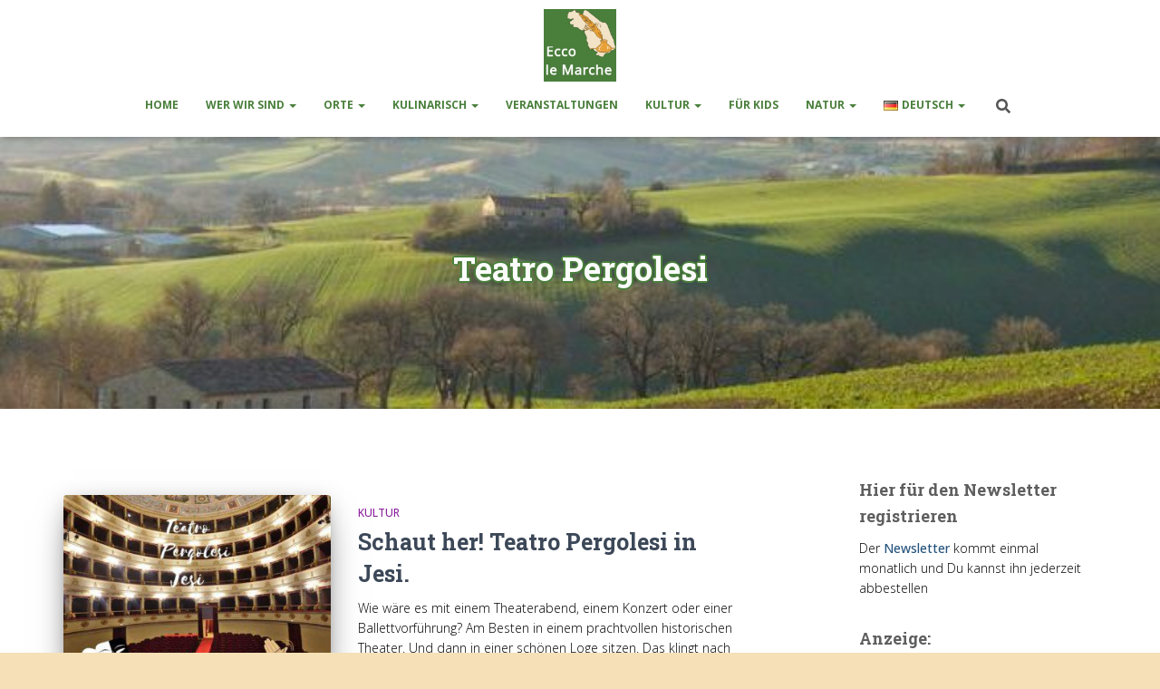

--- FILE ---
content_type: text/html; charset=UTF-8
request_url: https://eccolemarche.eu/de/blog/tag/teatro-pergolesi/
body_size: 26024
content:
<!DOCTYPE html>
<html dir="ltr" lang="de-DE" itemscope itemtype="https://schema.org/WebSite" prefix="og: https://ogp.me/ns#">

<head>
	<meta charset='UTF-8'>
	<meta name="viewport" content="width=device-width, initial-scale=1">
	<link rel="profile" href="https://gmpg.org/xfn/11">
		<title>Teatro Pergolesi - Ecco Le Marche</title>

		<!-- All in One SEO 4.9.3 - aioseo.com -->
	<meta name="robots" content="max-image-preview:large" />
	<link rel="canonical" href="https://eccolemarche.eu/de/blog/tag/teatro-pergolesi/" />
	<meta name="generator" content="All in One SEO (AIOSEO) 4.9.3" />
		<script type="application/ld+json" class="aioseo-schema">
			{"@context":"https:\/\/schema.org","@graph":[{"@type":"BreadcrumbList","@id":"https:\/\/eccolemarche.eu\/de\/blog\/tag\/teatro-pergolesi\/#breadcrumblist","itemListElement":[{"@type":"ListItem","@id":"https:\/\/eccolemarche.eu#listItem","position":1,"name":"Home","item":"https:\/\/eccolemarche.eu","nextItem":{"@type":"ListItem","@id":"https:\/\/eccolemarche.eu\/de\/blog\/tag\/teatro-pergolesi\/#listItem","name":"Teatro Pergolesi"}},{"@type":"ListItem","@id":"https:\/\/eccolemarche.eu\/de\/blog\/tag\/teatro-pergolesi\/#listItem","position":2,"name":"Teatro Pergolesi","previousItem":{"@type":"ListItem","@id":"https:\/\/eccolemarche.eu#listItem","name":"Home"}}]},{"@type":"CollectionPage","@id":"https:\/\/eccolemarche.eu\/de\/blog\/tag\/teatro-pergolesi\/#collectionpage","url":"https:\/\/eccolemarche.eu\/de\/blog\/tag\/teatro-pergolesi\/","name":"Teatro Pergolesi - Ecco Le Marche","inLanguage":"de-DE","isPartOf":{"@id":"https:\/\/eccolemarche.eu\/#website"},"breadcrumb":{"@id":"https:\/\/eccolemarche.eu\/de\/blog\/tag\/teatro-pergolesi\/#breadcrumblist"}},{"@type":"Person","@id":"https:\/\/eccolemarche.eu\/#person","name":"elke","image":{"@type":"ImageObject","@id":"https:\/\/eccolemarche.eu\/de\/blog\/tag\/teatro-pergolesi\/#personImage","url":"https:\/\/secure.gravatar.com\/avatar\/0fbb06146f4cb9a52a4f9dfec80f61e51e6df57d01a0a2c9717121063cd0b6d7?s=96&d=mm&r=g","width":96,"height":96,"caption":"elke"}},{"@type":"WebSite","@id":"https:\/\/eccolemarche.eu\/#website","url":"https:\/\/eccolemarche.eu\/","name":"Ecco Le Marche","description":"Leben in der italienischen Region Marken","inLanguage":"de-DE","publisher":{"@id":"https:\/\/eccolemarche.eu\/#person"}}]}
		</script>
		<!-- All in One SEO -->

<link rel='dns-prefetch' href='//fonts.googleapis.com' />
<link rel="alternate" type="application/rss+xml" title="Ecco Le Marche &raquo; Feed" href="https://eccolemarche.eu/de/feed/" />
<link rel="alternate" type="application/rss+xml" title="Ecco Le Marche &raquo; Kommentar-Feed" href="https://eccolemarche.eu/de/comments/feed/" />
<link rel="alternate" type="application/rss+xml" title="Ecco Le Marche &raquo; Teatro Pergolesi Schlagwort-Feed" href="https://eccolemarche.eu/de/blog/tag/teatro-pergolesi/feed/" />
		<!-- This site uses the Google Analytics by MonsterInsights plugin v9.11.1 - Using Analytics tracking - https://www.monsterinsights.com/ -->
							<script src="//www.googletagmanager.com/gtag/js?id=G-YLQLYE6EBN"  data-cfasync="false" data-wpfc-render="false" type="text/javascript" async></script>
			<script data-cfasync="false" data-wpfc-render="false" type="text/javascript">
				var mi_version = '9.11.1';
				var mi_track_user = true;
				var mi_no_track_reason = '';
								var MonsterInsightsDefaultLocations = {"page_location":"https:\/\/eccolemarche.eu\/de\/blog\/tag\/teatro-pergolesi\/"};
								if ( typeof MonsterInsightsPrivacyGuardFilter === 'function' ) {
					var MonsterInsightsLocations = (typeof MonsterInsightsExcludeQuery === 'object') ? MonsterInsightsPrivacyGuardFilter( MonsterInsightsExcludeQuery ) : MonsterInsightsPrivacyGuardFilter( MonsterInsightsDefaultLocations );
				} else {
					var MonsterInsightsLocations = (typeof MonsterInsightsExcludeQuery === 'object') ? MonsterInsightsExcludeQuery : MonsterInsightsDefaultLocations;
				}

								var disableStrs = [
										'ga-disable-G-YLQLYE6EBN',
									];

				/* Function to detect opted out users */
				function __gtagTrackerIsOptedOut() {
					for (var index = 0; index < disableStrs.length; index++) {
						if (document.cookie.indexOf(disableStrs[index] + '=true') > -1) {
							return true;
						}
					}

					return false;
				}

				/* Disable tracking if the opt-out cookie exists. */
				if (__gtagTrackerIsOptedOut()) {
					for (var index = 0; index < disableStrs.length; index++) {
						window[disableStrs[index]] = true;
					}
				}

				/* Opt-out function */
				function __gtagTrackerOptout() {
					for (var index = 0; index < disableStrs.length; index++) {
						document.cookie = disableStrs[index] + '=true; expires=Thu, 31 Dec 2099 23:59:59 UTC; path=/';
						window[disableStrs[index]] = true;
					}
				}

				if ('undefined' === typeof gaOptout) {
					function gaOptout() {
						__gtagTrackerOptout();
					}
				}
								window.dataLayer = window.dataLayer || [];

				window.MonsterInsightsDualTracker = {
					helpers: {},
					trackers: {},
				};
				if (mi_track_user) {
					function __gtagDataLayer() {
						dataLayer.push(arguments);
					}

					function __gtagTracker(type, name, parameters) {
						if (!parameters) {
							parameters = {};
						}

						if (parameters.send_to) {
							__gtagDataLayer.apply(null, arguments);
							return;
						}

						if (type === 'event') {
														parameters.send_to = monsterinsights_frontend.v4_id;
							var hookName = name;
							if (typeof parameters['event_category'] !== 'undefined') {
								hookName = parameters['event_category'] + ':' + name;
							}

							if (typeof MonsterInsightsDualTracker.trackers[hookName] !== 'undefined') {
								MonsterInsightsDualTracker.trackers[hookName](parameters);
							} else {
								__gtagDataLayer('event', name, parameters);
							}
							
						} else {
							__gtagDataLayer.apply(null, arguments);
						}
					}

					__gtagTracker('js', new Date());
					__gtagTracker('set', {
						'developer_id.dZGIzZG': true,
											});
					if ( MonsterInsightsLocations.page_location ) {
						__gtagTracker('set', MonsterInsightsLocations);
					}
										__gtagTracker('config', 'G-YLQLYE6EBN', {"forceSSL":"true"} );
										window.gtag = __gtagTracker;										(function () {
						/* https://developers.google.com/analytics/devguides/collection/analyticsjs/ */
						/* ga and __gaTracker compatibility shim. */
						var noopfn = function () {
							return null;
						};
						var newtracker = function () {
							return new Tracker();
						};
						var Tracker = function () {
							return null;
						};
						var p = Tracker.prototype;
						p.get = noopfn;
						p.set = noopfn;
						p.send = function () {
							var args = Array.prototype.slice.call(arguments);
							args.unshift('send');
							__gaTracker.apply(null, args);
						};
						var __gaTracker = function () {
							var len = arguments.length;
							if (len === 0) {
								return;
							}
							var f = arguments[len - 1];
							if (typeof f !== 'object' || f === null || typeof f.hitCallback !== 'function') {
								if ('send' === arguments[0]) {
									var hitConverted, hitObject = false, action;
									if ('event' === arguments[1]) {
										if ('undefined' !== typeof arguments[3]) {
											hitObject = {
												'eventAction': arguments[3],
												'eventCategory': arguments[2],
												'eventLabel': arguments[4],
												'value': arguments[5] ? arguments[5] : 1,
											}
										}
									}
									if ('pageview' === arguments[1]) {
										if ('undefined' !== typeof arguments[2]) {
											hitObject = {
												'eventAction': 'page_view',
												'page_path': arguments[2],
											}
										}
									}
									if (typeof arguments[2] === 'object') {
										hitObject = arguments[2];
									}
									if (typeof arguments[5] === 'object') {
										Object.assign(hitObject, arguments[5]);
									}
									if ('undefined' !== typeof arguments[1].hitType) {
										hitObject = arguments[1];
										if ('pageview' === hitObject.hitType) {
											hitObject.eventAction = 'page_view';
										}
									}
									if (hitObject) {
										action = 'timing' === arguments[1].hitType ? 'timing_complete' : hitObject.eventAction;
										hitConverted = mapArgs(hitObject);
										__gtagTracker('event', action, hitConverted);
									}
								}
								return;
							}

							function mapArgs(args) {
								var arg, hit = {};
								var gaMap = {
									'eventCategory': 'event_category',
									'eventAction': 'event_action',
									'eventLabel': 'event_label',
									'eventValue': 'event_value',
									'nonInteraction': 'non_interaction',
									'timingCategory': 'event_category',
									'timingVar': 'name',
									'timingValue': 'value',
									'timingLabel': 'event_label',
									'page': 'page_path',
									'location': 'page_location',
									'title': 'page_title',
									'referrer' : 'page_referrer',
								};
								for (arg in args) {
																		if (!(!args.hasOwnProperty(arg) || !gaMap.hasOwnProperty(arg))) {
										hit[gaMap[arg]] = args[arg];
									} else {
										hit[arg] = args[arg];
									}
								}
								return hit;
							}

							try {
								f.hitCallback();
							} catch (ex) {
							}
						};
						__gaTracker.create = newtracker;
						__gaTracker.getByName = newtracker;
						__gaTracker.getAll = function () {
							return [];
						};
						__gaTracker.remove = noopfn;
						__gaTracker.loaded = true;
						window['__gaTracker'] = __gaTracker;
					})();
									} else {
										console.log("");
					(function () {
						function __gtagTracker() {
							return null;
						}

						window['__gtagTracker'] = __gtagTracker;
						window['gtag'] = __gtagTracker;
					})();
									}
			</script>
							<!-- / Google Analytics by MonsterInsights -->
		<style id='wp-img-auto-sizes-contain-inline-css' type='text/css'>
img:is([sizes=auto i],[sizes^="auto," i]){contain-intrinsic-size:3000px 1500px}
/*# sourceURL=wp-img-auto-sizes-contain-inline-css */
</style>
<style id='wp-emoji-styles-inline-css' type='text/css'>

	img.wp-smiley, img.emoji {
		display: inline !important;
		border: none !important;
		box-shadow: none !important;
		height: 1em !important;
		width: 1em !important;
		margin: 0 0.07em !important;
		vertical-align: -0.1em !important;
		background: none !important;
		padding: 0 !important;
	}
/*# sourceURL=wp-emoji-styles-inline-css */
</style>
<style id='wp-block-library-inline-css' type='text/css'>
:root{--wp-block-synced-color:#7a00df;--wp-block-synced-color--rgb:122,0,223;--wp-bound-block-color:var(--wp-block-synced-color);--wp-editor-canvas-background:#ddd;--wp-admin-theme-color:#007cba;--wp-admin-theme-color--rgb:0,124,186;--wp-admin-theme-color-darker-10:#006ba1;--wp-admin-theme-color-darker-10--rgb:0,107,160.5;--wp-admin-theme-color-darker-20:#005a87;--wp-admin-theme-color-darker-20--rgb:0,90,135;--wp-admin-border-width-focus:2px}@media (min-resolution:192dpi){:root{--wp-admin-border-width-focus:1.5px}}.wp-element-button{cursor:pointer}:root .has-very-light-gray-background-color{background-color:#eee}:root .has-very-dark-gray-background-color{background-color:#313131}:root .has-very-light-gray-color{color:#eee}:root .has-very-dark-gray-color{color:#313131}:root .has-vivid-green-cyan-to-vivid-cyan-blue-gradient-background{background:linear-gradient(135deg,#00d084,#0693e3)}:root .has-purple-crush-gradient-background{background:linear-gradient(135deg,#34e2e4,#4721fb 50%,#ab1dfe)}:root .has-hazy-dawn-gradient-background{background:linear-gradient(135deg,#faaca8,#dad0ec)}:root .has-subdued-olive-gradient-background{background:linear-gradient(135deg,#fafae1,#67a671)}:root .has-atomic-cream-gradient-background{background:linear-gradient(135deg,#fdd79a,#004a59)}:root .has-nightshade-gradient-background{background:linear-gradient(135deg,#330968,#31cdcf)}:root .has-midnight-gradient-background{background:linear-gradient(135deg,#020381,#2874fc)}:root{--wp--preset--font-size--normal:16px;--wp--preset--font-size--huge:42px}.has-regular-font-size{font-size:1em}.has-larger-font-size{font-size:2.625em}.has-normal-font-size{font-size:var(--wp--preset--font-size--normal)}.has-huge-font-size{font-size:var(--wp--preset--font-size--huge)}.has-text-align-center{text-align:center}.has-text-align-left{text-align:left}.has-text-align-right{text-align:right}.has-fit-text{white-space:nowrap!important}#end-resizable-editor-section{display:none}.aligncenter{clear:both}.items-justified-left{justify-content:flex-start}.items-justified-center{justify-content:center}.items-justified-right{justify-content:flex-end}.items-justified-space-between{justify-content:space-between}.screen-reader-text{border:0;clip-path:inset(50%);height:1px;margin:-1px;overflow:hidden;padding:0;position:absolute;width:1px;word-wrap:normal!important}.screen-reader-text:focus{background-color:#ddd;clip-path:none;color:#444;display:block;font-size:1em;height:auto;left:5px;line-height:normal;padding:15px 23px 14px;text-decoration:none;top:5px;width:auto;z-index:100000}html :where(.has-border-color){border-style:solid}html :where([style*=border-top-color]){border-top-style:solid}html :where([style*=border-right-color]){border-right-style:solid}html :where([style*=border-bottom-color]){border-bottom-style:solid}html :where([style*=border-left-color]){border-left-style:solid}html :where([style*=border-width]){border-style:solid}html :where([style*=border-top-width]){border-top-style:solid}html :where([style*=border-right-width]){border-right-style:solid}html :where([style*=border-bottom-width]){border-bottom-style:solid}html :where([style*=border-left-width]){border-left-style:solid}html :where(img[class*=wp-image-]){height:auto;max-width:100%}:where(figure){margin:0 0 1em}html :where(.is-position-sticky){--wp-admin--admin-bar--position-offset:var(--wp-admin--admin-bar--height,0px)}@media screen and (max-width:600px){html :where(.is-position-sticky){--wp-admin--admin-bar--position-offset:0px}}

/*# sourceURL=wp-block-library-inline-css */
</style><style id='wp-block-gallery-inline-css' type='text/css'>
.blocks-gallery-grid:not(.has-nested-images),.wp-block-gallery:not(.has-nested-images){display:flex;flex-wrap:wrap;list-style-type:none;margin:0;padding:0}.blocks-gallery-grid:not(.has-nested-images) .blocks-gallery-image,.blocks-gallery-grid:not(.has-nested-images) .blocks-gallery-item,.wp-block-gallery:not(.has-nested-images) .blocks-gallery-image,.wp-block-gallery:not(.has-nested-images) .blocks-gallery-item{display:flex;flex-direction:column;flex-grow:1;justify-content:center;margin:0 1em 1em 0;position:relative;width:calc(50% - 1em)}.blocks-gallery-grid:not(.has-nested-images) .blocks-gallery-image:nth-of-type(2n),.blocks-gallery-grid:not(.has-nested-images) .blocks-gallery-item:nth-of-type(2n),.wp-block-gallery:not(.has-nested-images) .blocks-gallery-image:nth-of-type(2n),.wp-block-gallery:not(.has-nested-images) .blocks-gallery-item:nth-of-type(2n){margin-right:0}.blocks-gallery-grid:not(.has-nested-images) .blocks-gallery-image figure,.blocks-gallery-grid:not(.has-nested-images) .blocks-gallery-item figure,.wp-block-gallery:not(.has-nested-images) .blocks-gallery-image figure,.wp-block-gallery:not(.has-nested-images) .blocks-gallery-item figure{align-items:flex-end;display:flex;height:100%;justify-content:flex-start;margin:0}.blocks-gallery-grid:not(.has-nested-images) .blocks-gallery-image img,.blocks-gallery-grid:not(.has-nested-images) .blocks-gallery-item img,.wp-block-gallery:not(.has-nested-images) .blocks-gallery-image img,.wp-block-gallery:not(.has-nested-images) .blocks-gallery-item img{display:block;height:auto;max-width:100%;width:auto}.blocks-gallery-grid:not(.has-nested-images) .blocks-gallery-image figcaption,.blocks-gallery-grid:not(.has-nested-images) .blocks-gallery-item figcaption,.wp-block-gallery:not(.has-nested-images) .blocks-gallery-image figcaption,.wp-block-gallery:not(.has-nested-images) .blocks-gallery-item figcaption{background:linear-gradient(0deg,#000000b3,#0000004d 70%,#0000);bottom:0;box-sizing:border-box;color:#fff;font-size:.8em;margin:0;max-height:100%;overflow:auto;padding:3em .77em .7em;position:absolute;text-align:center;width:100%;z-index:2}.blocks-gallery-grid:not(.has-nested-images) .blocks-gallery-image figcaption img,.blocks-gallery-grid:not(.has-nested-images) .blocks-gallery-item figcaption img,.wp-block-gallery:not(.has-nested-images) .blocks-gallery-image figcaption img,.wp-block-gallery:not(.has-nested-images) .blocks-gallery-item figcaption img{display:inline}.blocks-gallery-grid:not(.has-nested-images) figcaption,.wp-block-gallery:not(.has-nested-images) figcaption{flex-grow:1}.blocks-gallery-grid:not(.has-nested-images).is-cropped .blocks-gallery-image a,.blocks-gallery-grid:not(.has-nested-images).is-cropped .blocks-gallery-image img,.blocks-gallery-grid:not(.has-nested-images).is-cropped .blocks-gallery-item a,.blocks-gallery-grid:not(.has-nested-images).is-cropped .blocks-gallery-item img,.wp-block-gallery:not(.has-nested-images).is-cropped .blocks-gallery-image a,.wp-block-gallery:not(.has-nested-images).is-cropped .blocks-gallery-image img,.wp-block-gallery:not(.has-nested-images).is-cropped .blocks-gallery-item a,.wp-block-gallery:not(.has-nested-images).is-cropped .blocks-gallery-item img{flex:1;height:100%;object-fit:cover;width:100%}.blocks-gallery-grid:not(.has-nested-images).columns-1 .blocks-gallery-image,.blocks-gallery-grid:not(.has-nested-images).columns-1 .blocks-gallery-item,.wp-block-gallery:not(.has-nested-images).columns-1 .blocks-gallery-image,.wp-block-gallery:not(.has-nested-images).columns-1 .blocks-gallery-item{margin-right:0;width:100%}@media (min-width:600px){.blocks-gallery-grid:not(.has-nested-images).columns-3 .blocks-gallery-image,.blocks-gallery-grid:not(.has-nested-images).columns-3 .blocks-gallery-item,.wp-block-gallery:not(.has-nested-images).columns-3 .blocks-gallery-image,.wp-block-gallery:not(.has-nested-images).columns-3 .blocks-gallery-item{margin-right:1em;width:calc(33.33333% - .66667em)}.blocks-gallery-grid:not(.has-nested-images).columns-4 .blocks-gallery-image,.blocks-gallery-grid:not(.has-nested-images).columns-4 .blocks-gallery-item,.wp-block-gallery:not(.has-nested-images).columns-4 .blocks-gallery-image,.wp-block-gallery:not(.has-nested-images).columns-4 .blocks-gallery-item{margin-right:1em;width:calc(25% - .75em)}.blocks-gallery-grid:not(.has-nested-images).columns-5 .blocks-gallery-image,.blocks-gallery-grid:not(.has-nested-images).columns-5 .blocks-gallery-item,.wp-block-gallery:not(.has-nested-images).columns-5 .blocks-gallery-image,.wp-block-gallery:not(.has-nested-images).columns-5 .blocks-gallery-item{margin-right:1em;width:calc(20% - .8em)}.blocks-gallery-grid:not(.has-nested-images).columns-6 .blocks-gallery-image,.blocks-gallery-grid:not(.has-nested-images).columns-6 .blocks-gallery-item,.wp-block-gallery:not(.has-nested-images).columns-6 .blocks-gallery-image,.wp-block-gallery:not(.has-nested-images).columns-6 .blocks-gallery-item{margin-right:1em;width:calc(16.66667% - .83333em)}.blocks-gallery-grid:not(.has-nested-images).columns-7 .blocks-gallery-image,.blocks-gallery-grid:not(.has-nested-images).columns-7 .blocks-gallery-item,.wp-block-gallery:not(.has-nested-images).columns-7 .blocks-gallery-image,.wp-block-gallery:not(.has-nested-images).columns-7 .blocks-gallery-item{margin-right:1em;width:calc(14.28571% - .85714em)}.blocks-gallery-grid:not(.has-nested-images).columns-8 .blocks-gallery-image,.blocks-gallery-grid:not(.has-nested-images).columns-8 .blocks-gallery-item,.wp-block-gallery:not(.has-nested-images).columns-8 .blocks-gallery-image,.wp-block-gallery:not(.has-nested-images).columns-8 .blocks-gallery-item{margin-right:1em;width:calc(12.5% - .875em)}.blocks-gallery-grid:not(.has-nested-images).columns-1 .blocks-gallery-image:nth-of-type(1n),.blocks-gallery-grid:not(.has-nested-images).columns-1 .blocks-gallery-item:nth-of-type(1n),.blocks-gallery-grid:not(.has-nested-images).columns-2 .blocks-gallery-image:nth-of-type(2n),.blocks-gallery-grid:not(.has-nested-images).columns-2 .blocks-gallery-item:nth-of-type(2n),.blocks-gallery-grid:not(.has-nested-images).columns-3 .blocks-gallery-image:nth-of-type(3n),.blocks-gallery-grid:not(.has-nested-images).columns-3 .blocks-gallery-item:nth-of-type(3n),.blocks-gallery-grid:not(.has-nested-images).columns-4 .blocks-gallery-image:nth-of-type(4n),.blocks-gallery-grid:not(.has-nested-images).columns-4 .blocks-gallery-item:nth-of-type(4n),.blocks-gallery-grid:not(.has-nested-images).columns-5 .blocks-gallery-image:nth-of-type(5n),.blocks-gallery-grid:not(.has-nested-images).columns-5 .blocks-gallery-item:nth-of-type(5n),.blocks-gallery-grid:not(.has-nested-images).columns-6 .blocks-gallery-image:nth-of-type(6n),.blocks-gallery-grid:not(.has-nested-images).columns-6 .blocks-gallery-item:nth-of-type(6n),.blocks-gallery-grid:not(.has-nested-images).columns-7 .blocks-gallery-image:nth-of-type(7n),.blocks-gallery-grid:not(.has-nested-images).columns-7 .blocks-gallery-item:nth-of-type(7n),.blocks-gallery-grid:not(.has-nested-images).columns-8 .blocks-gallery-image:nth-of-type(8n),.blocks-gallery-grid:not(.has-nested-images).columns-8 .blocks-gallery-item:nth-of-type(8n),.wp-block-gallery:not(.has-nested-images).columns-1 .blocks-gallery-image:nth-of-type(1n),.wp-block-gallery:not(.has-nested-images).columns-1 .blocks-gallery-item:nth-of-type(1n),.wp-block-gallery:not(.has-nested-images).columns-2 .blocks-gallery-image:nth-of-type(2n),.wp-block-gallery:not(.has-nested-images).columns-2 .blocks-gallery-item:nth-of-type(2n),.wp-block-gallery:not(.has-nested-images).columns-3 .blocks-gallery-image:nth-of-type(3n),.wp-block-gallery:not(.has-nested-images).columns-3 .blocks-gallery-item:nth-of-type(3n),.wp-block-gallery:not(.has-nested-images).columns-4 .blocks-gallery-image:nth-of-type(4n),.wp-block-gallery:not(.has-nested-images).columns-4 .blocks-gallery-item:nth-of-type(4n),.wp-block-gallery:not(.has-nested-images).columns-5 .blocks-gallery-image:nth-of-type(5n),.wp-block-gallery:not(.has-nested-images).columns-5 .blocks-gallery-item:nth-of-type(5n),.wp-block-gallery:not(.has-nested-images).columns-6 .blocks-gallery-image:nth-of-type(6n),.wp-block-gallery:not(.has-nested-images).columns-6 .blocks-gallery-item:nth-of-type(6n),.wp-block-gallery:not(.has-nested-images).columns-7 .blocks-gallery-image:nth-of-type(7n),.wp-block-gallery:not(.has-nested-images).columns-7 .blocks-gallery-item:nth-of-type(7n),.wp-block-gallery:not(.has-nested-images).columns-8 .blocks-gallery-image:nth-of-type(8n),.wp-block-gallery:not(.has-nested-images).columns-8 .blocks-gallery-item:nth-of-type(8n){margin-right:0}}.blocks-gallery-grid:not(.has-nested-images) .blocks-gallery-image:last-child,.blocks-gallery-grid:not(.has-nested-images) .blocks-gallery-item:last-child,.wp-block-gallery:not(.has-nested-images) .blocks-gallery-image:last-child,.wp-block-gallery:not(.has-nested-images) .blocks-gallery-item:last-child{margin-right:0}.blocks-gallery-grid:not(.has-nested-images).alignleft,.blocks-gallery-grid:not(.has-nested-images).alignright,.wp-block-gallery:not(.has-nested-images).alignleft,.wp-block-gallery:not(.has-nested-images).alignright{max-width:420px;width:100%}.blocks-gallery-grid:not(.has-nested-images).aligncenter .blocks-gallery-item figure,.wp-block-gallery:not(.has-nested-images).aligncenter .blocks-gallery-item figure{justify-content:center}.wp-block-gallery:not(.is-cropped) .blocks-gallery-item{align-self:flex-start}figure.wp-block-gallery.has-nested-images{align-items:normal}.wp-block-gallery.has-nested-images figure.wp-block-image:not(#individual-image){margin:0;width:calc(50% - var(--wp--style--unstable-gallery-gap, 16px)/2)}.wp-block-gallery.has-nested-images figure.wp-block-image{box-sizing:border-box;display:flex;flex-direction:column;flex-grow:1;justify-content:center;max-width:100%;position:relative}.wp-block-gallery.has-nested-images figure.wp-block-image>a,.wp-block-gallery.has-nested-images figure.wp-block-image>div{flex-direction:column;flex-grow:1;margin:0}.wp-block-gallery.has-nested-images figure.wp-block-image img{display:block;height:auto;max-width:100%!important;width:auto}.wp-block-gallery.has-nested-images figure.wp-block-image figcaption,.wp-block-gallery.has-nested-images figure.wp-block-image:has(figcaption):before{bottom:0;left:0;max-height:100%;position:absolute;right:0}.wp-block-gallery.has-nested-images figure.wp-block-image:has(figcaption):before{backdrop-filter:blur(3px);content:"";height:100%;-webkit-mask-image:linear-gradient(0deg,#000 20%,#0000);mask-image:linear-gradient(0deg,#000 20%,#0000);max-height:40%;pointer-events:none}.wp-block-gallery.has-nested-images figure.wp-block-image figcaption{box-sizing:border-box;color:#fff;font-size:13px;margin:0;overflow:auto;padding:1em;text-align:center;text-shadow:0 0 1.5px #000}.wp-block-gallery.has-nested-images figure.wp-block-image figcaption::-webkit-scrollbar{height:12px;width:12px}.wp-block-gallery.has-nested-images figure.wp-block-image figcaption::-webkit-scrollbar-track{background-color:initial}.wp-block-gallery.has-nested-images figure.wp-block-image figcaption::-webkit-scrollbar-thumb{background-clip:padding-box;background-color:initial;border:3px solid #0000;border-radius:8px}.wp-block-gallery.has-nested-images figure.wp-block-image figcaption:focus-within::-webkit-scrollbar-thumb,.wp-block-gallery.has-nested-images figure.wp-block-image figcaption:focus::-webkit-scrollbar-thumb,.wp-block-gallery.has-nested-images figure.wp-block-image figcaption:hover::-webkit-scrollbar-thumb{background-color:#fffc}.wp-block-gallery.has-nested-images figure.wp-block-image figcaption{scrollbar-color:#0000 #0000;scrollbar-gutter:stable both-edges;scrollbar-width:thin}.wp-block-gallery.has-nested-images figure.wp-block-image figcaption:focus,.wp-block-gallery.has-nested-images figure.wp-block-image figcaption:focus-within,.wp-block-gallery.has-nested-images figure.wp-block-image figcaption:hover{scrollbar-color:#fffc #0000}.wp-block-gallery.has-nested-images figure.wp-block-image figcaption{will-change:transform}@media (hover:none){.wp-block-gallery.has-nested-images figure.wp-block-image figcaption{scrollbar-color:#fffc #0000}}.wp-block-gallery.has-nested-images figure.wp-block-image figcaption{background:linear-gradient(0deg,#0006,#0000)}.wp-block-gallery.has-nested-images figure.wp-block-image figcaption img{display:inline}.wp-block-gallery.has-nested-images figure.wp-block-image figcaption a{color:inherit}.wp-block-gallery.has-nested-images figure.wp-block-image.has-custom-border img{box-sizing:border-box}.wp-block-gallery.has-nested-images figure.wp-block-image.has-custom-border>a,.wp-block-gallery.has-nested-images figure.wp-block-image.has-custom-border>div,.wp-block-gallery.has-nested-images figure.wp-block-image.is-style-rounded>a,.wp-block-gallery.has-nested-images figure.wp-block-image.is-style-rounded>div{flex:1 1 auto}.wp-block-gallery.has-nested-images figure.wp-block-image.has-custom-border figcaption,.wp-block-gallery.has-nested-images figure.wp-block-image.is-style-rounded figcaption{background:none;color:inherit;flex:initial;margin:0;padding:10px 10px 9px;position:relative;text-shadow:none}.wp-block-gallery.has-nested-images figure.wp-block-image.has-custom-border:before,.wp-block-gallery.has-nested-images figure.wp-block-image.is-style-rounded:before{content:none}.wp-block-gallery.has-nested-images figcaption{flex-basis:100%;flex-grow:1;text-align:center}.wp-block-gallery.has-nested-images:not(.is-cropped) figure.wp-block-image:not(#individual-image){margin-bottom:auto;margin-top:0}.wp-block-gallery.has-nested-images.is-cropped figure.wp-block-image:not(#individual-image){align-self:inherit}.wp-block-gallery.has-nested-images.is-cropped figure.wp-block-image:not(#individual-image)>a,.wp-block-gallery.has-nested-images.is-cropped figure.wp-block-image:not(#individual-image)>div:not(.components-drop-zone){display:flex}.wp-block-gallery.has-nested-images.is-cropped figure.wp-block-image:not(#individual-image) a,.wp-block-gallery.has-nested-images.is-cropped figure.wp-block-image:not(#individual-image) img{flex:1 0 0%;height:100%;object-fit:cover;width:100%}.wp-block-gallery.has-nested-images.columns-1 figure.wp-block-image:not(#individual-image){width:100%}@media (min-width:600px){.wp-block-gallery.has-nested-images.columns-3 figure.wp-block-image:not(#individual-image){width:calc(33.33333% - var(--wp--style--unstable-gallery-gap, 16px)*.66667)}.wp-block-gallery.has-nested-images.columns-4 figure.wp-block-image:not(#individual-image){width:calc(25% - var(--wp--style--unstable-gallery-gap, 16px)*.75)}.wp-block-gallery.has-nested-images.columns-5 figure.wp-block-image:not(#individual-image){width:calc(20% - var(--wp--style--unstable-gallery-gap, 16px)*.8)}.wp-block-gallery.has-nested-images.columns-6 figure.wp-block-image:not(#individual-image){width:calc(16.66667% - var(--wp--style--unstable-gallery-gap, 16px)*.83333)}.wp-block-gallery.has-nested-images.columns-7 figure.wp-block-image:not(#individual-image){width:calc(14.28571% - var(--wp--style--unstable-gallery-gap, 16px)*.85714)}.wp-block-gallery.has-nested-images.columns-8 figure.wp-block-image:not(#individual-image){width:calc(12.5% - var(--wp--style--unstable-gallery-gap, 16px)*.875)}.wp-block-gallery.has-nested-images.columns-default figure.wp-block-image:not(#individual-image){width:calc(33.33% - var(--wp--style--unstable-gallery-gap, 16px)*.66667)}.wp-block-gallery.has-nested-images.columns-default figure.wp-block-image:not(#individual-image):first-child:nth-last-child(2),.wp-block-gallery.has-nested-images.columns-default figure.wp-block-image:not(#individual-image):first-child:nth-last-child(2)~figure.wp-block-image:not(#individual-image){width:calc(50% - var(--wp--style--unstable-gallery-gap, 16px)*.5)}.wp-block-gallery.has-nested-images.columns-default figure.wp-block-image:not(#individual-image):first-child:last-child{width:100%}}.wp-block-gallery.has-nested-images.alignleft,.wp-block-gallery.has-nested-images.alignright{max-width:420px;width:100%}.wp-block-gallery.has-nested-images.aligncenter{justify-content:center}
/*# sourceURL=https://eccolemarche.eu/wp-includes/blocks/gallery/style.min.css */
</style>
<style id='wp-block-image-inline-css' type='text/css'>
.wp-block-image>a,.wp-block-image>figure>a{display:inline-block}.wp-block-image img{box-sizing:border-box;height:auto;max-width:100%;vertical-align:bottom}@media not (prefers-reduced-motion){.wp-block-image img.hide{visibility:hidden}.wp-block-image img.show{animation:show-content-image .4s}}.wp-block-image[style*=border-radius] img,.wp-block-image[style*=border-radius]>a{border-radius:inherit}.wp-block-image.has-custom-border img{box-sizing:border-box}.wp-block-image.aligncenter{text-align:center}.wp-block-image.alignfull>a,.wp-block-image.alignwide>a{width:100%}.wp-block-image.alignfull img,.wp-block-image.alignwide img{height:auto;width:100%}.wp-block-image .aligncenter,.wp-block-image .alignleft,.wp-block-image .alignright,.wp-block-image.aligncenter,.wp-block-image.alignleft,.wp-block-image.alignright{display:table}.wp-block-image .aligncenter>figcaption,.wp-block-image .alignleft>figcaption,.wp-block-image .alignright>figcaption,.wp-block-image.aligncenter>figcaption,.wp-block-image.alignleft>figcaption,.wp-block-image.alignright>figcaption{caption-side:bottom;display:table-caption}.wp-block-image .alignleft{float:left;margin:.5em 1em .5em 0}.wp-block-image .alignright{float:right;margin:.5em 0 .5em 1em}.wp-block-image .aligncenter{margin-left:auto;margin-right:auto}.wp-block-image :where(figcaption){margin-bottom:1em;margin-top:.5em}.wp-block-image.is-style-circle-mask img{border-radius:9999px}@supports ((-webkit-mask-image:none) or (mask-image:none)) or (-webkit-mask-image:none){.wp-block-image.is-style-circle-mask img{border-radius:0;-webkit-mask-image:url('data:image/svg+xml;utf8,<svg viewBox="0 0 100 100" xmlns="http://www.w3.org/2000/svg"><circle cx="50" cy="50" r="50"/></svg>');mask-image:url('data:image/svg+xml;utf8,<svg viewBox="0 0 100 100" xmlns="http://www.w3.org/2000/svg"><circle cx="50" cy="50" r="50"/></svg>');mask-mode:alpha;-webkit-mask-position:center;mask-position:center;-webkit-mask-repeat:no-repeat;mask-repeat:no-repeat;-webkit-mask-size:contain;mask-size:contain}}:root :where(.wp-block-image.is-style-rounded img,.wp-block-image .is-style-rounded img){border-radius:9999px}.wp-block-image figure{margin:0}.wp-lightbox-container{display:flex;flex-direction:column;position:relative}.wp-lightbox-container img{cursor:zoom-in}.wp-lightbox-container img:hover+button{opacity:1}.wp-lightbox-container button{align-items:center;backdrop-filter:blur(16px) saturate(180%);background-color:#5a5a5a40;border:none;border-radius:4px;cursor:zoom-in;display:flex;height:20px;justify-content:center;opacity:0;padding:0;position:absolute;right:16px;text-align:center;top:16px;width:20px;z-index:100}@media not (prefers-reduced-motion){.wp-lightbox-container button{transition:opacity .2s ease}}.wp-lightbox-container button:focus-visible{outline:3px auto #5a5a5a40;outline:3px auto -webkit-focus-ring-color;outline-offset:3px}.wp-lightbox-container button:hover{cursor:pointer;opacity:1}.wp-lightbox-container button:focus{opacity:1}.wp-lightbox-container button:focus,.wp-lightbox-container button:hover,.wp-lightbox-container button:not(:hover):not(:active):not(.has-background){background-color:#5a5a5a40;border:none}.wp-lightbox-overlay{box-sizing:border-box;cursor:zoom-out;height:100vh;left:0;overflow:hidden;position:fixed;top:0;visibility:hidden;width:100%;z-index:100000}.wp-lightbox-overlay .close-button{align-items:center;cursor:pointer;display:flex;justify-content:center;min-height:40px;min-width:40px;padding:0;position:absolute;right:calc(env(safe-area-inset-right) + 16px);top:calc(env(safe-area-inset-top) + 16px);z-index:5000000}.wp-lightbox-overlay .close-button:focus,.wp-lightbox-overlay .close-button:hover,.wp-lightbox-overlay .close-button:not(:hover):not(:active):not(.has-background){background:none;border:none}.wp-lightbox-overlay .lightbox-image-container{height:var(--wp--lightbox-container-height);left:50%;overflow:hidden;position:absolute;top:50%;transform:translate(-50%,-50%);transform-origin:top left;width:var(--wp--lightbox-container-width);z-index:9999999999}.wp-lightbox-overlay .wp-block-image{align-items:center;box-sizing:border-box;display:flex;height:100%;justify-content:center;margin:0;position:relative;transform-origin:0 0;width:100%;z-index:3000000}.wp-lightbox-overlay .wp-block-image img{height:var(--wp--lightbox-image-height);min-height:var(--wp--lightbox-image-height);min-width:var(--wp--lightbox-image-width);width:var(--wp--lightbox-image-width)}.wp-lightbox-overlay .wp-block-image figcaption{display:none}.wp-lightbox-overlay button{background:none;border:none}.wp-lightbox-overlay .scrim{background-color:#fff;height:100%;opacity:.9;position:absolute;width:100%;z-index:2000000}.wp-lightbox-overlay.active{visibility:visible}@media not (prefers-reduced-motion){.wp-lightbox-overlay.active{animation:turn-on-visibility .25s both}.wp-lightbox-overlay.active img{animation:turn-on-visibility .35s both}.wp-lightbox-overlay.show-closing-animation:not(.active){animation:turn-off-visibility .35s both}.wp-lightbox-overlay.show-closing-animation:not(.active) img{animation:turn-off-visibility .25s both}.wp-lightbox-overlay.zoom.active{animation:none;opacity:1;visibility:visible}.wp-lightbox-overlay.zoom.active .lightbox-image-container{animation:lightbox-zoom-in .4s}.wp-lightbox-overlay.zoom.active .lightbox-image-container img{animation:none}.wp-lightbox-overlay.zoom.active .scrim{animation:turn-on-visibility .4s forwards}.wp-lightbox-overlay.zoom.show-closing-animation:not(.active){animation:none}.wp-lightbox-overlay.zoom.show-closing-animation:not(.active) .lightbox-image-container{animation:lightbox-zoom-out .4s}.wp-lightbox-overlay.zoom.show-closing-animation:not(.active) .lightbox-image-container img{animation:none}.wp-lightbox-overlay.zoom.show-closing-animation:not(.active) .scrim{animation:turn-off-visibility .4s forwards}}@keyframes show-content-image{0%{visibility:hidden}99%{visibility:hidden}to{visibility:visible}}@keyframes turn-on-visibility{0%{opacity:0}to{opacity:1}}@keyframes turn-off-visibility{0%{opacity:1;visibility:visible}99%{opacity:0;visibility:visible}to{opacity:0;visibility:hidden}}@keyframes lightbox-zoom-in{0%{transform:translate(calc((-100vw + var(--wp--lightbox-scrollbar-width))/2 + var(--wp--lightbox-initial-left-position)),calc(-50vh + var(--wp--lightbox-initial-top-position))) scale(var(--wp--lightbox-scale))}to{transform:translate(-50%,-50%) scale(1)}}@keyframes lightbox-zoom-out{0%{transform:translate(-50%,-50%) scale(1);visibility:visible}99%{visibility:visible}to{transform:translate(calc((-100vw + var(--wp--lightbox-scrollbar-width))/2 + var(--wp--lightbox-initial-left-position)),calc(-50vh + var(--wp--lightbox-initial-top-position))) scale(var(--wp--lightbox-scale));visibility:hidden}}
/*# sourceURL=https://eccolemarche.eu/wp-includes/blocks/image/style.min.css */
</style>
<style id='wp-block-list-inline-css' type='text/css'>
ol,ul{box-sizing:border-box}:root :where(.wp-block-list.has-background){padding:1.25em 2.375em}
/*# sourceURL=https://eccolemarche.eu/wp-includes/blocks/list/style.min.css */
</style>
<style id='wp-block-paragraph-inline-css' type='text/css'>
.is-small-text{font-size:.875em}.is-regular-text{font-size:1em}.is-large-text{font-size:2.25em}.is-larger-text{font-size:3em}.has-drop-cap:not(:focus):first-letter{float:left;font-size:8.4em;font-style:normal;font-weight:100;line-height:.68;margin:.05em .1em 0 0;text-transform:uppercase}body.rtl .has-drop-cap:not(:focus):first-letter{float:none;margin-left:.1em}p.has-drop-cap.has-background{overflow:hidden}:root :where(p.has-background){padding:1.25em 2.375em}:where(p.has-text-color:not(.has-link-color)) a{color:inherit}p.has-text-align-left[style*="writing-mode:vertical-lr"],p.has-text-align-right[style*="writing-mode:vertical-rl"]{rotate:180deg}
/*# sourceURL=https://eccolemarche.eu/wp-includes/blocks/paragraph/style.min.css */
</style>
<style id='global-styles-inline-css' type='text/css'>
:root{--wp--preset--aspect-ratio--square: 1;--wp--preset--aspect-ratio--4-3: 4/3;--wp--preset--aspect-ratio--3-4: 3/4;--wp--preset--aspect-ratio--3-2: 3/2;--wp--preset--aspect-ratio--2-3: 2/3;--wp--preset--aspect-ratio--16-9: 16/9;--wp--preset--aspect-ratio--9-16: 9/16;--wp--preset--color--black: #000000;--wp--preset--color--cyan-bluish-gray: #abb8c3;--wp--preset--color--white: #ffffff;--wp--preset--color--pale-pink: #f78da7;--wp--preset--color--vivid-red: #cf2e2e;--wp--preset--color--luminous-vivid-orange: #ff6900;--wp--preset--color--luminous-vivid-amber: #fcb900;--wp--preset--color--light-green-cyan: #7bdcb5;--wp--preset--color--vivid-green-cyan: #00d084;--wp--preset--color--pale-cyan-blue: #8ed1fc;--wp--preset--color--vivid-cyan-blue: #0693e3;--wp--preset--color--vivid-purple: #9b51e0;--wp--preset--color--accent: #497f3b;--wp--preset--color--background-color: #f5e0b7;--wp--preset--color--header-gradient: #ffffff;--wp--preset--gradient--vivid-cyan-blue-to-vivid-purple: linear-gradient(135deg,rgb(6,147,227) 0%,rgb(155,81,224) 100%);--wp--preset--gradient--light-green-cyan-to-vivid-green-cyan: linear-gradient(135deg,rgb(122,220,180) 0%,rgb(0,208,130) 100%);--wp--preset--gradient--luminous-vivid-amber-to-luminous-vivid-orange: linear-gradient(135deg,rgb(252,185,0) 0%,rgb(255,105,0) 100%);--wp--preset--gradient--luminous-vivid-orange-to-vivid-red: linear-gradient(135deg,rgb(255,105,0) 0%,rgb(207,46,46) 100%);--wp--preset--gradient--very-light-gray-to-cyan-bluish-gray: linear-gradient(135deg,rgb(238,238,238) 0%,rgb(169,184,195) 100%);--wp--preset--gradient--cool-to-warm-spectrum: linear-gradient(135deg,rgb(74,234,220) 0%,rgb(151,120,209) 20%,rgb(207,42,186) 40%,rgb(238,44,130) 60%,rgb(251,105,98) 80%,rgb(254,248,76) 100%);--wp--preset--gradient--blush-light-purple: linear-gradient(135deg,rgb(255,206,236) 0%,rgb(152,150,240) 100%);--wp--preset--gradient--blush-bordeaux: linear-gradient(135deg,rgb(254,205,165) 0%,rgb(254,45,45) 50%,rgb(107,0,62) 100%);--wp--preset--gradient--luminous-dusk: linear-gradient(135deg,rgb(255,203,112) 0%,rgb(199,81,192) 50%,rgb(65,88,208) 100%);--wp--preset--gradient--pale-ocean: linear-gradient(135deg,rgb(255,245,203) 0%,rgb(182,227,212) 50%,rgb(51,167,181) 100%);--wp--preset--gradient--electric-grass: linear-gradient(135deg,rgb(202,248,128) 0%,rgb(113,206,126) 100%);--wp--preset--gradient--midnight: linear-gradient(135deg,rgb(2,3,129) 0%,rgb(40,116,252) 100%);--wp--preset--font-size--small: 13px;--wp--preset--font-size--medium: 20px;--wp--preset--font-size--large: 36px;--wp--preset--font-size--x-large: 42px;--wp--preset--spacing--20: 0.44rem;--wp--preset--spacing--30: 0.67rem;--wp--preset--spacing--40: 1rem;--wp--preset--spacing--50: 1.5rem;--wp--preset--spacing--60: 2.25rem;--wp--preset--spacing--70: 3.38rem;--wp--preset--spacing--80: 5.06rem;--wp--preset--shadow--natural: 6px 6px 9px rgba(0, 0, 0, 0.2);--wp--preset--shadow--deep: 12px 12px 50px rgba(0, 0, 0, 0.4);--wp--preset--shadow--sharp: 6px 6px 0px rgba(0, 0, 0, 0.2);--wp--preset--shadow--outlined: 6px 6px 0px -3px rgb(255, 255, 255), 6px 6px rgb(0, 0, 0);--wp--preset--shadow--crisp: 6px 6px 0px rgb(0, 0, 0);}:root :where(.is-layout-flow) > :first-child{margin-block-start: 0;}:root :where(.is-layout-flow) > :last-child{margin-block-end: 0;}:root :where(.is-layout-flow) > *{margin-block-start: 24px;margin-block-end: 0;}:root :where(.is-layout-constrained) > :first-child{margin-block-start: 0;}:root :where(.is-layout-constrained) > :last-child{margin-block-end: 0;}:root :where(.is-layout-constrained) > *{margin-block-start: 24px;margin-block-end: 0;}:root :where(.is-layout-flex){gap: 24px;}:root :where(.is-layout-grid){gap: 24px;}body .is-layout-flex{display: flex;}.is-layout-flex{flex-wrap: wrap;align-items: center;}.is-layout-flex > :is(*, div){margin: 0;}body .is-layout-grid{display: grid;}.is-layout-grid > :is(*, div){margin: 0;}.has-black-color{color: var(--wp--preset--color--black) !important;}.has-cyan-bluish-gray-color{color: var(--wp--preset--color--cyan-bluish-gray) !important;}.has-white-color{color: var(--wp--preset--color--white) !important;}.has-pale-pink-color{color: var(--wp--preset--color--pale-pink) !important;}.has-vivid-red-color{color: var(--wp--preset--color--vivid-red) !important;}.has-luminous-vivid-orange-color{color: var(--wp--preset--color--luminous-vivid-orange) !important;}.has-luminous-vivid-amber-color{color: var(--wp--preset--color--luminous-vivid-amber) !important;}.has-light-green-cyan-color{color: var(--wp--preset--color--light-green-cyan) !important;}.has-vivid-green-cyan-color{color: var(--wp--preset--color--vivid-green-cyan) !important;}.has-pale-cyan-blue-color{color: var(--wp--preset--color--pale-cyan-blue) !important;}.has-vivid-cyan-blue-color{color: var(--wp--preset--color--vivid-cyan-blue) !important;}.has-vivid-purple-color{color: var(--wp--preset--color--vivid-purple) !important;}.has-accent-color{color: var(--wp--preset--color--accent) !important;}.has-background-color-color{color: var(--wp--preset--color--background-color) !important;}.has-header-gradient-color{color: var(--wp--preset--color--header-gradient) !important;}.has-black-background-color{background-color: var(--wp--preset--color--black) !important;}.has-cyan-bluish-gray-background-color{background-color: var(--wp--preset--color--cyan-bluish-gray) !important;}.has-white-background-color{background-color: var(--wp--preset--color--white) !important;}.has-pale-pink-background-color{background-color: var(--wp--preset--color--pale-pink) !important;}.has-vivid-red-background-color{background-color: var(--wp--preset--color--vivid-red) !important;}.has-luminous-vivid-orange-background-color{background-color: var(--wp--preset--color--luminous-vivid-orange) !important;}.has-luminous-vivid-amber-background-color{background-color: var(--wp--preset--color--luminous-vivid-amber) !important;}.has-light-green-cyan-background-color{background-color: var(--wp--preset--color--light-green-cyan) !important;}.has-vivid-green-cyan-background-color{background-color: var(--wp--preset--color--vivid-green-cyan) !important;}.has-pale-cyan-blue-background-color{background-color: var(--wp--preset--color--pale-cyan-blue) !important;}.has-vivid-cyan-blue-background-color{background-color: var(--wp--preset--color--vivid-cyan-blue) !important;}.has-vivid-purple-background-color{background-color: var(--wp--preset--color--vivid-purple) !important;}.has-accent-background-color{background-color: var(--wp--preset--color--accent) !important;}.has-background-color-background-color{background-color: var(--wp--preset--color--background-color) !important;}.has-header-gradient-background-color{background-color: var(--wp--preset--color--header-gradient) !important;}.has-black-border-color{border-color: var(--wp--preset--color--black) !important;}.has-cyan-bluish-gray-border-color{border-color: var(--wp--preset--color--cyan-bluish-gray) !important;}.has-white-border-color{border-color: var(--wp--preset--color--white) !important;}.has-pale-pink-border-color{border-color: var(--wp--preset--color--pale-pink) !important;}.has-vivid-red-border-color{border-color: var(--wp--preset--color--vivid-red) !important;}.has-luminous-vivid-orange-border-color{border-color: var(--wp--preset--color--luminous-vivid-orange) !important;}.has-luminous-vivid-amber-border-color{border-color: var(--wp--preset--color--luminous-vivid-amber) !important;}.has-light-green-cyan-border-color{border-color: var(--wp--preset--color--light-green-cyan) !important;}.has-vivid-green-cyan-border-color{border-color: var(--wp--preset--color--vivid-green-cyan) !important;}.has-pale-cyan-blue-border-color{border-color: var(--wp--preset--color--pale-cyan-blue) !important;}.has-vivid-cyan-blue-border-color{border-color: var(--wp--preset--color--vivid-cyan-blue) !important;}.has-vivid-purple-border-color{border-color: var(--wp--preset--color--vivid-purple) !important;}.has-accent-border-color{border-color: var(--wp--preset--color--accent) !important;}.has-background-color-border-color{border-color: var(--wp--preset--color--background-color) !important;}.has-header-gradient-border-color{border-color: var(--wp--preset--color--header-gradient) !important;}.has-vivid-cyan-blue-to-vivid-purple-gradient-background{background: var(--wp--preset--gradient--vivid-cyan-blue-to-vivid-purple) !important;}.has-light-green-cyan-to-vivid-green-cyan-gradient-background{background: var(--wp--preset--gradient--light-green-cyan-to-vivid-green-cyan) !important;}.has-luminous-vivid-amber-to-luminous-vivid-orange-gradient-background{background: var(--wp--preset--gradient--luminous-vivid-amber-to-luminous-vivid-orange) !important;}.has-luminous-vivid-orange-to-vivid-red-gradient-background{background: var(--wp--preset--gradient--luminous-vivid-orange-to-vivid-red) !important;}.has-very-light-gray-to-cyan-bluish-gray-gradient-background{background: var(--wp--preset--gradient--very-light-gray-to-cyan-bluish-gray) !important;}.has-cool-to-warm-spectrum-gradient-background{background: var(--wp--preset--gradient--cool-to-warm-spectrum) !important;}.has-blush-light-purple-gradient-background{background: var(--wp--preset--gradient--blush-light-purple) !important;}.has-blush-bordeaux-gradient-background{background: var(--wp--preset--gradient--blush-bordeaux) !important;}.has-luminous-dusk-gradient-background{background: var(--wp--preset--gradient--luminous-dusk) !important;}.has-pale-ocean-gradient-background{background: var(--wp--preset--gradient--pale-ocean) !important;}.has-electric-grass-gradient-background{background: var(--wp--preset--gradient--electric-grass) !important;}.has-midnight-gradient-background{background: var(--wp--preset--gradient--midnight) !important;}.has-small-font-size{font-size: var(--wp--preset--font-size--small) !important;}.has-medium-font-size{font-size: var(--wp--preset--font-size--medium) !important;}.has-large-font-size{font-size: var(--wp--preset--font-size--large) !important;}.has-x-large-font-size{font-size: var(--wp--preset--font-size--x-large) !important;}
/*# sourceURL=global-styles-inline-css */
</style>
<style id='core-block-supports-inline-css' type='text/css'>
.wp-block-gallery.wp-block-gallery-1{--wp--style--unstable-gallery-gap:var( --wp--style--gallery-gap-default, var( --gallery-block--gutter-size, var( --wp--style--block-gap, 0.5em ) ) );gap:var( --wp--style--gallery-gap-default, var( --gallery-block--gutter-size, var( --wp--style--block-gap, 0.5em ) ) );}.wp-block-gallery.wp-block-gallery-2{--wp--style--unstable-gallery-gap:var( --wp--style--gallery-gap-default, var( --gallery-block--gutter-size, var( --wp--style--block-gap, 0.5em ) ) );gap:var( --wp--style--gallery-gap-default, var( --gallery-block--gutter-size, var( --wp--style--block-gap, 0.5em ) ) );}.wp-block-gallery.wp-block-gallery-3{--wp--style--unstable-gallery-gap:var( --wp--style--gallery-gap-default, var( --gallery-block--gutter-size, var( --wp--style--block-gap, 0.5em ) ) );gap:var( --wp--style--gallery-gap-default, var( --gallery-block--gutter-size, var( --wp--style--block-gap, 0.5em ) ) );}.wp-block-gallery.wp-block-gallery-4{--wp--style--unstable-gallery-gap:var( --wp--style--gallery-gap-default, var( --gallery-block--gutter-size, var( --wp--style--block-gap, 0.5em ) ) );gap:var( --wp--style--gallery-gap-default, var( --gallery-block--gutter-size, var( --wp--style--block-gap, 0.5em ) ) );}.wp-block-gallery.wp-block-gallery-5{--wp--style--unstable-gallery-gap:var( --wp--style--gallery-gap-default, var( --gallery-block--gutter-size, var( --wp--style--block-gap, 0.5em ) ) );gap:var( --wp--style--gallery-gap-default, var( --gallery-block--gutter-size, var( --wp--style--block-gap, 0.5em ) ) );}.wp-block-gallery.wp-block-gallery-6{--wp--style--unstable-gallery-gap:var( --wp--style--gallery-gap-default, var( --gallery-block--gutter-size, var( --wp--style--block-gap, 0.5em ) ) );gap:var( --wp--style--gallery-gap-default, var( --gallery-block--gutter-size, var( --wp--style--block-gap, 0.5em ) ) );}.wp-block-gallery.wp-block-gallery-7{--wp--style--unstable-gallery-gap:var( --wp--style--gallery-gap-default, var( --gallery-block--gutter-size, var( --wp--style--block-gap, 0.5em ) ) );gap:var( --wp--style--gallery-gap-default, var( --gallery-block--gutter-size, var( --wp--style--block-gap, 0.5em ) ) );}.wp-block-gallery.wp-block-gallery-8{--wp--style--unstable-gallery-gap:var( --wp--style--gallery-gap-default, var( --gallery-block--gutter-size, var( --wp--style--block-gap, 0.5em ) ) );gap:var( --wp--style--gallery-gap-default, var( --gallery-block--gutter-size, var( --wp--style--block-gap, 0.5em ) ) );}.wp-block-gallery.wp-block-gallery-9{--wp--style--unstable-gallery-gap:var( --wp--style--gallery-gap-default, var( --gallery-block--gutter-size, var( --wp--style--block-gap, 0.5em ) ) );gap:var( --wp--style--gallery-gap-default, var( --gallery-block--gutter-size, var( --wp--style--block-gap, 0.5em ) ) );}.wp-block-gallery.wp-block-gallery-10{--wp--style--unstable-gallery-gap:var( --wp--style--gallery-gap-default, var( --gallery-block--gutter-size, var( --wp--style--block-gap, 0.5em ) ) );gap:var( --wp--style--gallery-gap-default, var( --gallery-block--gutter-size, var( --wp--style--block-gap, 0.5em ) ) );}
/*# sourceURL=core-block-supports-inline-css */
</style>

<style id='classic-theme-styles-inline-css' type='text/css'>
/*! This file is auto-generated */
.wp-block-button__link{color:#fff;background-color:#32373c;border-radius:9999px;box-shadow:none;text-decoration:none;padding:calc(.667em + 2px) calc(1.333em + 2px);font-size:1.125em}.wp-block-file__button{background:#32373c;color:#fff;text-decoration:none}
/*# sourceURL=/wp-includes/css/classic-themes.min.css */
</style>
<link rel='stylesheet' id='hestia-clients-bar-css' href='https://eccolemarche.eu/wp-content/plugins/themeisle-companion/obfx_modules/companion-legacy/assets/css/hestia/clients-bar.css?ver=3.0.3' type='text/css' media='all' />
<link rel='stylesheet' id='foobox-free-min-css' href='https://eccolemarche.eu/wp-content/plugins/foobox-image-lightbox/free/css/foobox.free.min.css?ver=2.7.35' type='text/css' media='all' />
<link rel='stylesheet' id='bootstrap-css' href='https://eccolemarche.eu/wp-content/themes/hestia/assets/bootstrap/css/bootstrap.min.css?ver=1.0.2' type='text/css' media='all' />
<link rel='stylesheet' id='hestia-font-sizes-css' href='https://eccolemarche.eu/wp-content/themes/hestia/assets/css/font-sizes.min.css?ver=3.3.3' type='text/css' media='all' />
<link rel='stylesheet' id='hestia_style-css' href='https://eccolemarche.eu/wp-content/themes/hestia/style.min.css?ver=3.3.3' type='text/css' media='all' />
<style id='hestia_style-inline-css' type='text/css'>
.hestia-top-bar,.hestia-top-bar .widget.widget_shopping_cart .cart_list{background-color:#363537}.hestia-top-bar .widget .label-floating input[type=search]:-webkit-autofill{-webkit-box-shadow:inset 0 0 0 9999px #363537}.hestia-top-bar,.hestia-top-bar .widget .label-floating input[type=search],.hestia-top-bar .widget.widget_search form.form-group:before,.hestia-top-bar .widget.widget_product_search form.form-group:before,.hestia-top-bar .widget.widget_shopping_cart:before{color:#fff}.hestia-top-bar .widget .label-floating input[type=search]{-webkit-text-fill-color:#fff !important}.hestia-top-bar div.widget.widget_shopping_cart:before,.hestia-top-bar .widget.widget_product_search form.form-group:before,.hestia-top-bar .widget.widget_search form.form-group:before{background-color:#fff}.hestia-top-bar a,.hestia-top-bar .top-bar-nav li a{color:#fff}.hestia-top-bar ul li a[href*="mailto:"]:before,.hestia-top-bar ul li a[href*="tel:"]:before{background-color:#fff}.hestia-top-bar a:hover,.hestia-top-bar .top-bar-nav li a:hover{color:#eee}.hestia-top-bar ul li:hover a[href*="mailto:"]:before,.hestia-top-bar ul li:hover a[href*="tel:"]:before{background-color:#eee}
footer.footer.footer-black{background:#323437}footer.footer.footer-black.footer-big{color:#fff}footer.footer.footer-black a{color:#fff}footer.footer.footer-black hr{border-color:#5e5e5e}.footer-big p,.widget,.widget code,.widget pre{color:#5e5e5e}
:root{--hestia-primary-color:#497f3b}a,.navbar .dropdown-menu li:hover>a,.navbar .dropdown-menu li:focus>a,.navbar .dropdown-menu li:active>a,.navbar .navbar-nav>li .dropdown-menu li:hover>a,body:not(.home) .navbar-default .navbar-nav>.active:not(.btn)>a,body:not(.home) .navbar-default .navbar-nav>.active:not(.btn)>a:hover,body:not(.home) .navbar-default .navbar-nav>.active:not(.btn)>a:focus,a:hover,.card-blog a.moretag:hover,.card-blog a.more-link:hover,.widget a:hover,.has-text-color.has-accent-color,p.has-text-color a{color:#497f3b}.svg-text-color{fill:#497f3b}.pagination span.current,.pagination span.current:focus,.pagination span.current:hover{border-color:#497f3b}button,button:hover,.woocommerce .track_order button[type="submit"],.woocommerce .track_order button[type="submit"]:hover,div.wpforms-container .wpforms-form button[type=submit].wpforms-submit,div.wpforms-container .wpforms-form button[type=submit].wpforms-submit:hover,input[type="button"],input[type="button"]:hover,input[type="submit"],input[type="submit"]:hover,input#searchsubmit,.pagination span.current,.pagination span.current:focus,.pagination span.current:hover,.btn.btn-primary,.btn.btn-primary:link,.btn.btn-primary:hover,.btn.btn-primary:focus,.btn.btn-primary:active,.btn.btn-primary.active,.btn.btn-primary.active:focus,.btn.btn-primary.active:hover,.btn.btn-primary:active:hover,.btn.btn-primary:active:focus,.btn.btn-primary:active:hover,.hestia-sidebar-open.btn.btn-rose,.hestia-sidebar-close.btn.btn-rose,.hestia-sidebar-open.btn.btn-rose:hover,.hestia-sidebar-close.btn.btn-rose:hover,.hestia-sidebar-open.btn.btn-rose:focus,.hestia-sidebar-close.btn.btn-rose:focus,.label.label-primary,.hestia-work .portfolio-item:nth-child(6n+1) .label,.nav-cart .nav-cart-content .widget .buttons .button,.has-accent-background-color[class*="has-background"]{background-color:#497f3b}@media(max-width:768px){.navbar-default .navbar-nav>li>a:hover,.navbar-default .navbar-nav>li>a:focus,.navbar .navbar-nav .dropdown .dropdown-menu li a:hover,.navbar .navbar-nav .dropdown .dropdown-menu li a:focus,.navbar button.navbar-toggle:hover,.navbar .navbar-nav li:hover>a i{color:#497f3b}}body:not(.woocommerce-page) button:not([class^="fl-"]):not(.hestia-scroll-to-top):not(.navbar-toggle):not(.close),body:not(.woocommerce-page) .button:not([class^="fl-"]):not(hestia-scroll-to-top):not(.navbar-toggle):not(.add_to_cart_button):not(.product_type_grouped):not(.product_type_external),div.wpforms-container .wpforms-form button[type=submit].wpforms-submit,input[type="submit"],input[type="button"],.btn.btn-primary,.widget_product_search button[type="submit"],.hestia-sidebar-open.btn.btn-rose,.hestia-sidebar-close.btn.btn-rose,.everest-forms button[type=submit].everest-forms-submit-button{-webkit-box-shadow:0 2px 2px 0 rgba(73,127,59,0.14),0 3px 1px -2px rgba(73,127,59,0.2),0 1px 5px 0 rgba(73,127,59,0.12);box-shadow:0 2px 2px 0 rgba(73,127,59,0.14),0 3px 1px -2px rgba(73,127,59,0.2),0 1px 5px 0 rgba(73,127,59,0.12)}.card .header-primary,.card .content-primary,.everest-forms button[type=submit].everest-forms-submit-button{background:#497f3b}body:not(.woocommerce-page) .button:not([class^="fl-"]):not(.hestia-scroll-to-top):not(.navbar-toggle):not(.add_to_cart_button):hover,body:not(.woocommerce-page) button:not([class^="fl-"]):not(.hestia-scroll-to-top):not(.navbar-toggle):not(.close):hover,div.wpforms-container .wpforms-form button[type=submit].wpforms-submit:hover,input[type="submit"]:hover,input[type="button"]:hover,input#searchsubmit:hover,.widget_product_search button[type="submit"]:hover,.pagination span.current,.btn.btn-primary:hover,.btn.btn-primary:focus,.btn.btn-primary:active,.btn.btn-primary.active,.btn.btn-primary:active:focus,.btn.btn-primary:active:hover,.hestia-sidebar-open.btn.btn-rose:hover,.hestia-sidebar-close.btn.btn-rose:hover,.pagination span.current:hover,.everest-forms button[type=submit].everest-forms-submit-button:hover,.everest-forms button[type=submit].everest-forms-submit-button:focus,.everest-forms button[type=submit].everest-forms-submit-button:active{-webkit-box-shadow:0 14px 26px -12px rgba(73,127,59,0.42),0 4px 23px 0 rgba(0,0,0,0.12),0 8px 10px -5px rgba(73,127,59,0.2);box-shadow:0 14px 26px -12px rgba(73,127,59,0.42),0 4px 23px 0 rgba(0,0,0,0.12),0 8px 10px -5px rgba(73,127,59,0.2);color:#fff}.form-group.is-focused .form-control{background-image:-webkit-gradient(linear,left top,left bottom,from(#497f3b),to(#497f3b)),-webkit-gradient(linear,left top,left bottom,from(#d2d2d2),to(#d2d2d2));background-image:-webkit-linear-gradient(linear,left top,left bottom,from(#497f3b),to(#497f3b)),-webkit-linear-gradient(linear,left top,left bottom,from(#d2d2d2),to(#d2d2d2));background-image:linear-gradient(linear,left top,left bottom,from(#497f3b),to(#497f3b)),linear-gradient(linear,left top,left bottom,from(#d2d2d2),to(#d2d2d2))}.navbar:not(.navbar-transparent) li:not(.btn):hover>a,.navbar li.on-section:not(.btn)>a,.navbar.full-screen-menu.navbar-transparent li:not(.btn):hover>a,.navbar.full-screen-menu .navbar-toggle:hover,.navbar:not(.navbar-transparent) .nav-cart:hover,.navbar:not(.navbar-transparent) .hestia-toggle-search:hover{color:#497f3b}.header-filter-gradient{background:linear-gradient(45deg,rgba(255,255,255,1) 0,rgb(255,255,234) 100%)}.has-text-color.has-header-gradient-color{color:#fff}.has-header-gradient-background-color[class*="has-background"]{background-color:#fff}.has-text-color.has-background-color-color{color:#f5e0b7}.has-background-color-background-color[class*="has-background"]{background-color:#f5e0b7}
.btn.btn-primary:not(.colored-button):not(.btn-left):not(.btn-right):not(.btn-just-icon):not(.menu-item),input[type="submit"]:not(.search-submit),body:not(.woocommerce-account) .woocommerce .button.woocommerce-Button,.woocommerce .product button.button,.woocommerce .product button.button.alt,.woocommerce .product #respond input#submit,.woocommerce-cart .blog-post .woocommerce .cart-collaterals .cart_totals .checkout-button,.woocommerce-checkout #payment #place_order,.woocommerce-account.woocommerce-page button.button,.woocommerce .track_order button[type="submit"],.nav-cart .nav-cart-content .widget .buttons .button,.woocommerce a.button.wc-backward,body.woocommerce .wccm-catalog-item a.button,body.woocommerce a.wccm-button.button,form.woocommerce-form-coupon button.button,div.wpforms-container .wpforms-form button[type=submit].wpforms-submit,div.woocommerce a.button.alt,div.woocommerce table.my_account_orders .button,.btn.colored-button,.btn.btn-left,.btn.btn-right,.btn:not(.colored-button):not(.btn-left):not(.btn-right):not(.btn-just-icon):not(.menu-item):not(.hestia-sidebar-open):not(.hestia-sidebar-close){padding-top:15px;padding-bottom:15px;padding-left:33px;padding-right:33px}
:root{--hestia-button-border-radius:3px}.btn.btn-primary:not(.colored-button):not(.btn-left):not(.btn-right):not(.btn-just-icon):not(.menu-item),input[type="submit"]:not(.search-submit),body:not(.woocommerce-account) .woocommerce .button.woocommerce-Button,.woocommerce .product button.button,.woocommerce .product button.button.alt,.woocommerce .product #respond input#submit,.woocommerce-cart .blog-post .woocommerce .cart-collaterals .cart_totals .checkout-button,.woocommerce-checkout #payment #place_order,.woocommerce-account.woocommerce-page button.button,.woocommerce .track_order button[type="submit"],.nav-cart .nav-cart-content .widget .buttons .button,.woocommerce a.button.wc-backward,body.woocommerce .wccm-catalog-item a.button,body.woocommerce a.wccm-button.button,form.woocommerce-form-coupon button.button,div.wpforms-container .wpforms-form button[type=submit].wpforms-submit,div.woocommerce a.button.alt,div.woocommerce table.my_account_orders .button,input[type="submit"].search-submit,.hestia-view-cart-wrapper .added_to_cart.wc-forward,.woocommerce-product-search button,.woocommerce-cart .actions .button,#secondary div[id^=woocommerce_price_filter] .button,.woocommerce div[id^=woocommerce_widget_cart].widget .buttons .button,.searchform input[type=submit],.searchform button,.search-form:not(.media-toolbar-primary) input[type=submit],.search-form:not(.media-toolbar-primary) button,.woocommerce-product-search input[type=submit],.btn.colored-button,.btn.btn-left,.btn.btn-right,.btn:not(.colored-button):not(.btn-left):not(.btn-right):not(.btn-just-icon):not(.menu-item):not(.hestia-sidebar-open):not(.hestia-sidebar-close){border-radius:3px}
h1,h2,h3,h4,h5,h6,.hestia-title,.hestia-title.title-in-content,p.meta-in-content,.info-title,.card-title,.page-header.header-small .hestia-title,.page-header.header-small .title,.widget h5,.hestia-title,.title,.footer-brand,.footer-big h4,.footer-big h5,.media .media-heading,.carousel h1.hestia-title,.carousel h2.title,.carousel span.sub-title,.hestia-about h1,.hestia-about h2,.hestia-about h3,.hestia-about h4,.hestia-about h5{font-family:Roboto Slab}body,ul,.tooltip-inner{font-family:Open Sans}
@media(min-width:769px){.page-header.header-small .hestia-title,.page-header.header-small .title,h1.hestia-title.title-in-content,.main article.section .has-title-font-size{font-size:42px}}@media(max-width:768px){.page-header.header-small .hestia-title,.page-header.header-small .title,h1.hestia-title.title-in-content,.main article.section .has-title-font-size{font-size:26px}}@media(max-width:480px){.page-header.header-small .hestia-title,.page-header.header-small .title,h1.hestia-title.title-in-content,.main article.section .has-title-font-size{font-size:26px}}@media(min-width:769px){.single-post-wrap h1:not(.title-in-content),.page-content-wrap h1:not(.title-in-content),.page-template-template-fullwidth article h1:not(.title-in-content){font-size:42px}.single-post-wrap h2,.page-content-wrap h2,.page-template-template-fullwidth article h2,.main article.section .has-heading-font-size{font-size:37px}.single-post-wrap h3,.page-content-wrap h3,.page-template-template-fullwidth article h3{font-size:32px}.single-post-wrap h4,.page-content-wrap h4,.page-template-template-fullwidth article h4{font-size:27px}.single-post-wrap h5,.page-content-wrap h5,.page-template-template-fullwidth article h5{font-size:23px}.single-post-wrap h6,.page-content-wrap h6,.page-template-template-fullwidth article h6{font-size:18px}}@media(min-width:769px){#carousel-hestia-generic .hestia-title{font-size:67px}#carousel-hestia-generic span.sub-title{font-size:18px}#carousel-hestia-generic .btn{font-size:14px}}@media(min-width:769px){section.hestia-features .hestia-title,section.hestia-shop .hestia-title,section.hestia-work .hestia-title,section.hestia-team .hestia-title,section.hestia-pricing .hestia-title,section.hestia-ribbon .hestia-title,section.hestia-testimonials .hestia-title,section.hestia-subscribe h2.title,section.hestia-blogs .hestia-title,.section.related-posts .hestia-title,section.hestia-contact .hestia-title{font-size:37px}section.hestia-features .hestia-info h4.info-title,section.hestia-shop h4.card-title,section.hestia-team h4.card-title,section.hestia-testimonials h4.card-title,section.hestia-blogs h4.card-title,.section.related-posts h4.card-title,section.hestia-contact h4.card-title,section.hestia-contact .hestia-description h6{font-size:18px}section.hestia-work h4.card-title,section.hestia-contact .hestia-description h5{font-size:23px}section.hestia-contact .hestia-description h1{font-size:42px}section.hestia-contact .hestia-description h2{font-size:37px}section.hestia-contact .hestia-description h3{font-size:32px}section.hestia-contact .hestia-description h4{font-size:27px}}@media(min-width:769px){section.hestia-features h5.description,section.hestia-shop h5.description,section.hestia-work h5.description,section.hestia-team h5.description,section.hestia-testimonials h5.description,section.hestia-subscribe h5.subscribe-description,section.hestia-blogs h5.description,section.hestia-contact h5.description{font-size:18px}}@media(min-width:769px){section.hestia-team p.card-description,section.hestia-pricing p.text-gray,section.hestia-testimonials p.card-description,section.hestia-blogs p.card-description,.section.related-posts p.card-description,.hestia-contact p,section.hestia-features .hestia-info p,section.hestia-shop .card-description p{font-size:14px}section.hestia-shop h6.category,section.hestia-work .label-primary,section.hestia-team h6.category,section.hestia-pricing .card-pricing h6.category,section.hestia-testimonials h6.category,section.hestia-blogs h6.category,.section.related-posts h6.category{font-size:12px}}
@media( min-width:480px){}@media( min-width:768px){}.hestia-scroll-to-top{border-radius :50%;background-color:#999}.hestia-scroll-to-top:hover{background-color:#999}.hestia-scroll-to-top:hover svg,.hestia-scroll-to-top:hover p{color:#fff}.hestia-scroll-to-top svg,.hestia-scroll-to-top p{color:#fff}
/*# sourceURL=hestia_style-inline-css */
</style>
<link rel='stylesheet' id='hestia-google-font-roboto-slab-css' href='//fonts.googleapis.com/css?family=Roboto+Slab%3A300%2C400%2C500%2C700&#038;subset=latin&#038;ver=6.9' type='text/css' media='all' />
<link rel='stylesheet' id='hestia-google-font-open-sans-css' href='//fonts.googleapis.com/css?family=Open+Sans%3A300%2C400%2C500%2C700&#038;subset=latin&#038;ver=6.9' type='text/css' media='all' />
<link rel='stylesheet' id='heateor_sss_frontend_css-css' href='https://eccolemarche.eu/wp-content/plugins/sassy-social-share/public/css/sassy-social-share-public.css?ver=3.3.79' type='text/css' media='all' />
<style id='heateor_sss_frontend_css-inline-css' type='text/css'>
.heateor_sss_button_instagram span.heateor_sss_svg,a.heateor_sss_instagram span.heateor_sss_svg{background:radial-gradient(circle at 30% 107%,#fdf497 0,#fdf497 5%,#fd5949 45%,#d6249f 60%,#285aeb 90%)}.heateor_sss_horizontal_sharing .heateor_sss_svg,.heateor_sss_standard_follow_icons_container .heateor_sss_svg{color:#fff;border-width:0px;border-style:solid;border-color:transparent}.heateor_sss_horizontal_sharing .heateorSssTCBackground{color:#666}.heateor_sss_horizontal_sharing span.heateor_sss_svg:hover,.heateor_sss_standard_follow_icons_container span.heateor_sss_svg:hover{border-color:transparent;}.heateor_sss_vertical_sharing span.heateor_sss_svg,.heateor_sss_floating_follow_icons_container span.heateor_sss_svg{color:#fff;border-width:0px;border-style:solid;border-color:transparent;}.heateor_sss_vertical_sharing .heateorSssTCBackground{color:#666;}.heateor_sss_vertical_sharing span.heateor_sss_svg:hover,.heateor_sss_floating_follow_icons_container span.heateor_sss_svg:hover{border-color:transparent;}@media screen and (max-width:783px) {.heateor_sss_vertical_sharing{display:none!important}}
/*# sourceURL=heateor_sss_frontend_css-inline-css */
</style>
<script type="text/javascript" src="https://eccolemarche.eu/wp-content/plugins/google-analytics-for-wordpress/assets/js/frontend-gtag.min.js?ver=9.11.1" id="monsterinsights-frontend-script-js" async="async" data-wp-strategy="async"></script>
<script data-cfasync="false" data-wpfc-render="false" type="text/javascript" id='monsterinsights-frontend-script-js-extra'>/* <![CDATA[ */
var monsterinsights_frontend = {"js_events_tracking":"true","download_extensions":"doc,pdf,ppt,zip,xls,docx,pptx,xlsx","inbound_paths":"[]","home_url":"https:\/\/eccolemarche.eu","hash_tracking":"false","v4_id":"G-YLQLYE6EBN"};/* ]]> */
</script>
<script type="text/javascript" src="https://eccolemarche.eu/wp-content/plugins/related-posts-thumbnails/assets/js/front.min.js?ver=4.3.1" id="rpt_front_style-js"></script>
<script type="text/javascript" src="https://eccolemarche.eu/wp-includes/js/jquery/jquery.min.js?ver=3.7.1" id="jquery-core-js"></script>
<script type="text/javascript" src="https://eccolemarche.eu/wp-includes/js/jquery/jquery-migrate.min.js?ver=3.4.1" id="jquery-migrate-js"></script>
<script type="text/javascript" src="https://eccolemarche.eu/wp-content/plugins/related-posts-thumbnails/assets/js/lazy-load.js?ver=4.3.1" id="rpt-lazy-load-js"></script>
<script type="text/javascript" id="foobox-free-min-js-before">
/* <![CDATA[ */
/* Run FooBox FREE (v2.7.35) */
var FOOBOX = window.FOOBOX = {
	ready: true,
	disableOthers: true,
	o: {wordpress: { enabled: true }, fitToScreen:true, hideScrollbars:false, closeOnOverlayClick:false, showCount:false, captions: { onlyShowOnHover: true, dataTitle: ["captionTitle","title"], dataDesc: ["captionDesc","description"] }, rel: '', excludes:'.fbx-link,.nofoobox,.nolightbox,a[href*="pinterest.com/pin/create/button/"]', affiliate : { enabled: false }, error: "Inhalt konnte nicht geladen werden"},
	selectors: [
		".gallery", ".wp-block-gallery", ".wp-caption", ".wp-block-image", "a:has(img[class*=wp-image-])", ".post a:has(img[class*=wp-image-])", ".foobox"
	],
	pre: function( $ ){
		// Custom JavaScript (Pre)
		
	},
	post: function( $ ){
		// Custom JavaScript (Post)
		
		// Custom Captions Code
		
	},
	custom: function( $ ){
		// Custom Extra JS
		
	}
};
//# sourceURL=foobox-free-min-js-before
/* ]]> */
</script>
<script type="text/javascript" src="https://eccolemarche.eu/wp-content/plugins/foobox-image-lightbox/free/js/foobox.free.min.js?ver=2.7.35" id="foobox-free-min-js"></script>

<!-- OG: 3.3.8 -->
<meta property="og:image" content="https://eccolemarche.eu/wp-content/uploads/2021/01/logo-2021-jan-512.png"><meta property="og:type" content="website"><meta property="og:locale" content="de"><meta property="og:site_name" content="Ecco Le Marche"><meta property="og:url" content="https://eccolemarche.eu/de/blog/tag/teatro-pergolesi/"><meta property="og:title" content="Teatro Pergolesi - Ecco Le Marche">

<meta property="twitter:partner" content="ogwp"><meta property="twitter:title" content="Teatro Pergolesi - Ecco Le Marche"><meta property="twitter:url" content="https://eccolemarche.eu/de/blog/tag/teatro-pergolesi/">
<meta itemprop="image" content="https://eccolemarche.eu/wp-content/uploads/2021/01/logo-2021-jan-512.png"><meta itemprop="name" content="Teatro Pergolesi - Ecco Le Marche">
<!-- /OG -->

<link rel="https://api.w.org/" href="https://eccolemarche.eu/wp-json/" /><link rel="alternate" title="JSON" type="application/json" href="https://eccolemarche.eu/wp-json/wp/v2/tags/7413" /><link rel="EditURI" type="application/rsd+xml" title="RSD" href="https://eccolemarche.eu/xmlrpc.php?rsd" />
<!-- Enter your scripts here -->        <style>
            #related_posts_thumbnails li {
                border-right: 1px solid #DDDDDD;
                background-color: #FFFFFF            }

            #related_posts_thumbnails li:hover {
                background-color: #EEEEEF;
            }

            .relpost_content {
                font-size: 12px;
                color: #333333;
            }

            .relpost-block-single {
                background-color: #FFFFFF;
                border-right: 1px solid #DDDDDD;
                border-left: 1px solid #DDDDDD;
                margin-right: -1px;
            }

            .relpost-block-single:hover {
                background-color: #EEEEEF;
            }
        </style>

        <style type="text/css" id="custom-background-css">
body.custom-background { background-color: #f5e0b7; }
</style>
	<link rel="icon" href="https://eccolemarche.eu/wp-content/uploads/2021/01/logo-2021-jan-512-150x150.png" sizes="32x32" />
<link rel="icon" href="https://eccolemarche.eu/wp-content/uploads/2021/01/logo-2021-jan-512.png" sizes="192x192" />
<link rel="apple-touch-icon" href="https://eccolemarche.eu/wp-content/uploads/2021/01/logo-2021-jan-512.png" />
<meta name="msapplication-TileImage" content="https://eccolemarche.eu/wp-content/uploads/2021/01/logo-2021-jan-512.png" />
		<style type="text/css" id="wp-custom-css">
			/*verdunkelung im header bild entfernen Elke */
.header-filter::before { background-color: rgba(0, 0, 0, 0) !important; }

/*change color of Footer Hintergrund Elke */
footer {
		background: #497f3b !important;
	}

/*change color of Menu Schrift Elke*/
.navbar .navbar-nav > li > a {
color: #497f3b !important;
}

/*Menu schrift von 10 auf 12 pt und bold setzen Elke*/
.navbar .navbar-nav > li > a {
     font-size:12px;
	font-weight: bold;
 !important;
}

/*Title Schrift auf 36 pt und color auf weiß setzen Elke*/
.hestia-title{ margin: 20px !important; 
font-size: 36px !important;
	color: #fcfcfc !important;
		 text-shadow:
    /* Outline - Farbe grün */
    -1px -1px 0 #497f3b,
    1px -1px 0 #497f3b,
    -1px 1px 0 #497f3b,
    1px 1px 0 #497f3b,  
    -2px 0 0 #497f3b,
    2px 0 0 #497f3b,
    0 2px 0 #497f3b,
    0 -2px 0 #497f3b; 
/* Terminate with a semi-colon */	
}

/*Change size of our Logo Elke*/
.navbar .navbar-header .navbar-brand img {
    max-height: unset;
    width: 80px;
    height: 80px
}
.navbar .title-logo-wrapper {
    max-width: 350px;
}

/*Change Body Text color Elke*/
p {
    color: black!important;
}

/*link color und hover color im text auf blau und purple setzen Elke*/
.entry-content a {
  color: #4937ed;}
a:hover { color: purple; }

/*CSS Test area Elke: Anzahl der Revisionen auf 3 beschränken*/
 define ('WP_POST_REVISIONS', 3 );


		</style>
		</head>

<body data-rsssl=1 class="archive tag tag-teatro-pergolesi tag-7413 custom-background wp-custom-logo wp-theme-hestia header-layout-default">
		<div class="wrapper  default ">
		<header class="header ">
			<div style="display: none"></div>		<nav class="navbar navbar-default  hestia_center navbar-not-transparent navbar-fixed-top">
						<div class="container">
						<div class="navbar-header">
			<div class="title-logo-wrapper">
				<a class="navbar-brand" href="https://eccolemarche.eu/de/"
						title="Ecco Le Marche">
					<img  src="https://eccolemarche.eu/wp-content/uploads/2021/01/logo-from-mailchimp.jpg" alt="Ecco Le Marche" width="250" height="250"></a>
			</div>
								<div class="navbar-toggle-wrapper">
						<button type="button" class="navbar-toggle" data-toggle="collapse" data-target="#main-navigation">
								<span class="icon-bar"></span><span class="icon-bar"></span><span class="icon-bar"></span>				<span class="sr-only">Navigation umschalten</span>
			</button>
					</div>
				</div>
		<div id="main-navigation" class="collapse navbar-collapse"><ul id="menu-menu-de" class="nav navbar-nav"><li id="menu-item-2209" class="menu-item menu-item-type-custom menu-item-object-custom menu-item-home menu-item-2209"><a title="Home" href="https://eccolemarche.eu/de">Home</a></li>
<li id="menu-item-2206" class="menu-item menu-item-type-post_type menu-item-object-page menu-item-has-children menu-item-2206 dropdown"><a title="Wer wir sind" href="https://eccolemarche.eu/de/wer-sind-wir/" class="dropdown-toggle">Wer wir sind <span class="caret-wrap"><span class="caret"><svg aria-hidden="true" focusable="false" data-prefix="fas" data-icon="chevron-down" class="svg-inline--fa fa-chevron-down fa-w-14" role="img" xmlns="http://www.w3.org/2000/svg" viewBox="0 0 448 512"><path d="M207.029 381.476L12.686 187.132c-9.373-9.373-9.373-24.569 0-33.941l22.667-22.667c9.357-9.357 24.522-9.375 33.901-.04L224 284.505l154.745-154.021c9.379-9.335 24.544-9.317 33.901.04l22.667 22.667c9.373 9.373 9.373 24.569 0 33.941L240.971 381.476c-9.373 9.372-24.569 9.372-33.942 0z"></path></svg></span></span></a>
<ul role="menu" class="dropdown-menu">
	<li id="menu-item-7918" class="menu-item menu-item-type-post_type menu-item-object-page menu-item-7918"><a title="Elke, Isabelle und Laura" href="https://eccolemarche.eu/de/wer-sind-wir/">Elke, Isabelle und Laura</a></li>
	<li id="menu-item-7940" class="menu-item menu-item-type-post_type menu-item-object-post menu-item-7940"><a title="Mamma Graziella" href="https://eccolemarche.eu/de/blog/2018/11/25/wer-ist-mamma-graziella/">Mamma Graziella</a></li>
	<li id="menu-item-7946" class="menu-item menu-item-type-post_type menu-item-object-page menu-item-7946"><a title="Nonna Franca" href="https://eccolemarche.eu/de/nonna-franca-2/">Nonna Franca</a></li>
	<li id="menu-item-7919" class="menu-item menu-item-type-taxonomy menu-item-object-category menu-item-7919"><a title="Marken" href="https://eccolemarche.eu/de/blog/category/marken/">Marken</a></li>
	<li id="menu-item-8859" class="menu-item menu-item-type-post_type menu-item-object-page menu-item-8859"><a title="Übersichtskarte" href="https://eccolemarche.eu/de/ubersichtskarte-2/">Übersichtskarte</a></li>
</ul>
</li>
<li id="menu-item-7920" class="menu-item menu-item-type-taxonomy menu-item-object-category menu-item-has-children menu-item-7920 dropdown"><a title="Orte" href="https://eccolemarche.eu/de/blog/category/orte/" class="dropdown-toggle">Orte <span class="caret-wrap"><span class="caret"><svg aria-hidden="true" focusable="false" data-prefix="fas" data-icon="chevron-down" class="svg-inline--fa fa-chevron-down fa-w-14" role="img" xmlns="http://www.w3.org/2000/svg" viewBox="0 0 448 512"><path d="M207.029 381.476L12.686 187.132c-9.373-9.373-9.373-24.569 0-33.941l22.667-22.667c9.357-9.357 24.522-9.375 33.901-.04L224 284.505l154.745-154.021c9.379-9.335 24.544-9.317 33.901.04l22.667 22.667c9.373 9.373 9.373 24.569 0 33.941L240.971 381.476c-9.373 9.372-24.569 9.372-33.942 0z"></path></svg></span></span></a>
<ul role="menu" class="dropdown-menu">
	<li id="menu-item-7921" class="menu-item menu-item-type-taxonomy menu-item-object-category menu-item-7921"><a title="24 Stunden in" href="https://eccolemarche.eu/de/blog/category/orte/24-stunden-in/">24 Stunden in</a></li>
</ul>
</li>
<li id="menu-item-7938" class="menu-item menu-item-type-taxonomy menu-item-object-category menu-item-has-children menu-item-7938 dropdown"><a title="Kulinarisch" href="https://eccolemarche.eu/de/blog/category/kulinarisch/" class="dropdown-toggle">Kulinarisch <span class="caret-wrap"><span class="caret"><svg aria-hidden="true" focusable="false" data-prefix="fas" data-icon="chevron-down" class="svg-inline--fa fa-chevron-down fa-w-14" role="img" xmlns="http://www.w3.org/2000/svg" viewBox="0 0 448 512"><path d="M207.029 381.476L12.686 187.132c-9.373-9.373-9.373-24.569 0-33.941l22.667-22.667c9.357-9.357 24.522-9.375 33.901-.04L224 284.505l154.745-154.021c9.379-9.335 24.544-9.317 33.901.04l22.667 22.667c9.373 9.373 9.373 24.569 0 33.941L240.971 381.476c-9.373 9.372-24.569 9.372-33.942 0z"></path></svg></span></span></a>
<ul role="menu" class="dropdown-menu">
	<li id="menu-item-7932" class="menu-item menu-item-type-taxonomy menu-item-object-category menu-item-7932"><a title="Restaurants" href="https://eccolemarche.eu/de/blog/category/restaurants-de/">Restaurants</a></li>
	<li id="menu-item-7935" class="menu-item menu-item-type-taxonomy menu-item-object-category menu-item-7935"><a title="Rezepte" href="https://eccolemarche.eu/de/blog/category/rezepte/">Rezepte</a></li>
	<li id="menu-item-7926" class="menu-item menu-item-type-taxonomy menu-item-object-category menu-item-7926"><a title="Wein und Bier" href="https://eccolemarche.eu/de/blog/category/wein-und-bier/">Wein und Bier</a></li>
</ul>
</li>
<li id="menu-item-7930" class="menu-item menu-item-type-taxonomy menu-item-object-category menu-item-7930"><a title="Veranstaltungen" href="https://eccolemarche.eu/de/blog/category/veranstaltungen/">Veranstaltungen</a></li>
<li id="menu-item-2205" class="menu-item menu-item-type-post_type menu-item-object-page menu-item-has-children menu-item-2205 dropdown"><a title="Kultur" href="https://eccolemarche.eu/de/kultur/" class="dropdown-toggle">Kultur <span class="caret-wrap"><span class="caret"><svg aria-hidden="true" focusable="false" data-prefix="fas" data-icon="chevron-down" class="svg-inline--fa fa-chevron-down fa-w-14" role="img" xmlns="http://www.w3.org/2000/svg" viewBox="0 0 448 512"><path d="M207.029 381.476L12.686 187.132c-9.373-9.373-9.373-24.569 0-33.941l22.667-22.667c9.357-9.357 24.522-9.375 33.901-.04L224 284.505l154.745-154.021c9.379-9.335 24.544-9.317 33.901.04l22.667 22.667c9.373 9.373 9.373 24.569 0 33.941L240.971 381.476c-9.373 9.372-24.569 9.372-33.942 0z"></path></svg></span></span></a>
<ul role="menu" class="dropdown-menu">
	<li id="menu-item-7928" class="menu-item menu-item-type-taxonomy menu-item-object-category menu-item-7928"><a title="Museum" href="https://eccolemarche.eu/de/blog/category/kultur/museum/">Museum</a></li>
	<li id="menu-item-7929" class="menu-item menu-item-type-taxonomy menu-item-object-category menu-item-7929"><a title="Literatur und Film" href="https://eccolemarche.eu/de/blog/category/kultur/literatur-und-film/">Literatur und Film</a></li>
	<li id="menu-item-7939" class="menu-item menu-item-type-taxonomy menu-item-object-category menu-item-7939"><a title="Persönlichkeiten" href="https://eccolemarche.eu/de/blog/category/persoenlichkeiten/">Persönlichkeiten</a></li>
</ul>
</li>
<li id="menu-item-11539" class="menu-item menu-item-type-taxonomy menu-item-object-category menu-item-11539"><a title="für Kids" href="https://eccolemarche.eu/de/blog/category/fuer-kids/">für Kids</a></li>
<li id="menu-item-7931" class="menu-item menu-item-type-taxonomy menu-item-object-category menu-item-has-children menu-item-7931 dropdown"><a title="Natur" href="https://eccolemarche.eu/de/blog/category/natur/" class="dropdown-toggle">Natur <span class="caret-wrap"><span class="caret"><svg aria-hidden="true" focusable="false" data-prefix="fas" data-icon="chevron-down" class="svg-inline--fa fa-chevron-down fa-w-14" role="img" xmlns="http://www.w3.org/2000/svg" viewBox="0 0 448 512"><path d="M207.029 381.476L12.686 187.132c-9.373-9.373-9.373-24.569 0-33.941l22.667-22.667c9.357-9.357 24.522-9.375 33.901-.04L224 284.505l154.745-154.021c9.379-9.335 24.544-9.317 33.901.04l22.667 22.667c9.373 9.373 9.373 24.569 0 33.941L240.971 381.476c-9.373 9.372-24.569 9.372-33.942 0z"></path></svg></span></span></a>
<ul role="menu" class="dropdown-menu">
	<li id="menu-item-7933" class="menu-item menu-item-type-taxonomy menu-item-object-category menu-item-7933"><a title="Wandern und Radfahren" href="https://eccolemarche.eu/de/blog/category/wandern-und-radfahren/">Wandern und Radfahren</a></li>
</ul>
</li>
<li id="menu-item-2207" class="pll-parent-menu-item menu-item menu-item-type-custom menu-item-object-custom current-menu-parent menu-item-has-children menu-item-2207 dropdown"><a title="Deutsch" href="#pll_switcher" class="dropdown-toggle"><img src="[data-uri]" alt="" width="16" height="11" style="width: 16px; height: 11px;" /><span style="margin-left:0.3em;">Deutsch</span> <span class="caret-wrap"><span class="caret"><svg aria-hidden="true" focusable="false" data-prefix="fas" data-icon="chevron-down" class="svg-inline--fa fa-chevron-down fa-w-14" role="img" xmlns="http://www.w3.org/2000/svg" viewBox="0 0 448 512"><path d="M207.029 381.476L12.686 187.132c-9.373-9.373-9.373-24.569 0-33.941l22.667-22.667c9.357-9.357 24.522-9.375 33.901-.04L224 284.505l154.745-154.021c9.379-9.335 24.544-9.317 33.901.04l22.667 22.667c9.373 9.373 9.373 24.569 0 33.941L240.971 381.476c-9.373 9.372-24.569 9.372-33.942 0z"></path></svg></span></span></a>
<ul role="menu" class="dropdown-menu">
	<li id="menu-item-2207-nl" class="lang-item lang-item-4 lang-item-nl no-translation lang-item-first menu-item menu-item-type-custom menu-item-object-custom menu-item-2207-nl"><a title="Nederlands" href="https://eccolemarche.eu/" hreflang="nl-BE" lang="nl-BE"><img src="[data-uri]" alt="" width="16" height="11" style="width: 16px; height: 11px;" /><span style="margin-left:0.3em;">Nederlands</span></a></li>
	<li id="menu-item-2207-en" class="lang-item lang-item-7 lang-item-en no-translation menu-item menu-item-type-custom menu-item-object-custom menu-item-2207-en"><a title="English" href="https://eccolemarche.eu/en/" hreflang="en-GB" lang="en-GB"><img src="[data-uri]" alt="" width="16" height="11" style="width: 16px; height: 11px;" /><span style="margin-left:0.3em;">English</span></a></li>
	<li id="menu-item-2207-de" class="lang-item lang-item-1176 lang-item-de current-lang menu-item menu-item-type-custom menu-item-object-custom menu-item-2207-de"><a title="Deutsch" href="https://eccolemarche.eu/de/blog/tag/teatro-pergolesi/" hreflang="de-DE" lang="de-DE"><img src="[data-uri]" alt="" width="16" height="11" style="width: 16px; height: 11px;" /><span style="margin-left:0.3em;">Deutsch</span></a></li>
</ul>
</li>
<li class="hestia-search-in-menu"><div class="hestia-nav-search"><form role="search" method="get" class="search-form" action="https://eccolemarche.eu/de/">
				<label>
					<span class="screen-reader-text">Suche nach:</span>
					<input type="search" class="search-field" placeholder="Suchen …" value="" name="s" />
				</label>
				<input type="submit" class="search-submit" value="Suchen" />
			</form></div><a class="hestia-toggle-search"><svg xmlns="http://www.w3.org/2000/svg" viewBox="0 0 512 512" width="16" height="16"><path d="M505 442.7L405.3 343c-4.5-4.5-10.6-7-17-7H372c27.6-35.3 44-79.7 44-128C416 93.1 322.9 0 208 0S0 93.1 0 208s93.1 208 208 208c48.3 0 92.7-16.4 128-44v16.3c0 6.4 2.5 12.5 7 17l99.7 99.7c9.4 9.4 24.6 9.4 33.9 0l28.3-28.3c9.4-9.4 9.4-24.6.1-34zM208 336c-70.7 0-128-57.2-128-128 0-70.7 57.2-128 128-128 70.7 0 128 57.2 128 128 0 70.7-57.2 128-128 128z"></path></svg></a></li></ul></div>			</div>
					</nav>
				</header>
<div id="primary" class=" page-header header-small" data-parallax="active" ><div class="container"><div class="row"><div class="col-md-10 col-md-offset-1 text-center"><h1 class="hestia-title">Teatro Pergolesi</h1></div></div></div><div class="header-filter" style="background-image: url(https://eccolemarche.eu/wp-content/uploads/2018/01/cropped-cropped-P1020872_03-1.jpg);"></div></div>
<div class="main ">
	<div class="hestia-blogs" data-layout="sidebar-right">
		<div class="container">
			<div class="row">
								<div class="col-md-8 archive-post-wrap">
					<article 
		id="post-18348" 
		class="card card-blog card-plain post-18348 post type-post status-publish format-standard has-post-thumbnail hentry category-kultur category-persoenlichkeiten tag-hostaria-dietro-le-quinte tag-jesi-de tag-spontini-de tag-teatro-pergolesi tag-theater-de"><div class="row "><div class="col-ms-5 col-sm-5"><div class="card-image"><a href="https://eccolemarche.eu/de/blog/2022/06/24/schaut-her-teatro-pergolesi-in-jesi/" title="Schaut her! Teatro Pergolesi in Jesi."><img width="360" height="240" src="https://eccolemarche.eu/wp-content/uploads/2022/06/Have-A-Happy-Birthday1-360x240.jpg" class="attachment-hestia-blog size-hestia-blog wp-post-image" alt="" decoding="async" fetchpriority="high" /></a></div></div><div class= "col-ms-7 col-sm-7"><span class="category text-info"><a href="https://eccolemarche.eu/de/blog/category/kultur/" title="Alle Beiträge in Kultur anzeigen"  rel="tag">Kultur</a> </span><h2 class="card-title entry-title"><a href="https://eccolemarche.eu/de/blog/2022/06/24/schaut-her-teatro-pergolesi-in-jesi/" title="Schaut her! Teatro Pergolesi in Jesi." rel="bookmark">Schaut her! Teatro Pergolesi in Jesi.</a></h2><div class="card-description entry-summary "><p>Wie wäre es mit einem Theaterabend, einem Konzert oder einer Ballettvorführung? Am Besten in einem prachtvollen historischen Theater. Und dann in einer schönen Loge sitzen. Das klingt nach einem ganz besonderen Abend! Zum Glück haben wir in der Region Marken mehr als 100 Theater, über die wir in einem früheren<a class="moretag" href="https://eccolemarche.eu/de/blog/2022/06/24/schaut-her-teatro-pergolesi-in-jesi/"> Weiterlesen</a></p>
</div><div class="posted-by vcard author">Von <a href="https://eccolemarche.eu/de/blog/author/elke/" title="elke" class="url"><b class="author-name fn">elke</b></a>, vor <a href="https://eccolemarche.eu/de/blog/2022/06/24/schaut-her-teatro-pergolesi-in-jesi/"><time class="entry-date published" datetime="2022-06-24T18:16:19+02:00" content="2022-06-24">4 Jahren</time><time class="updated hestia-hidden" datetime="2022-06-29T12:03:53+02:00">24 Juni 2022</time> </a></div></div></div></article>				</div>
					<div class="col-md-3 blog-sidebar-wrapper col-md-offset-1">
		<aside id="secondary" class="blog-sidebar" role="complementary">
						<div id="text-22" class="widget widget_text"><h5>Hier für den Newsletter registrieren</h5>			<div class="textwidget"><p>Der <strong><a href="http://eepurl.com/gFZwdz" target="_blank" rel="noopener">Newsletter</a></strong> kommt einmal monatlich und Du kannst ihn jederzeit abbestellen</p>
</div>
		</div><div id="media_image-16" class="widget widget_media_image"><h5>Anzeige:</h5><a href="https://eccolemarche.eu/wp-content/uploads/2025/04/WhatsApp-Bild-2025-04-18-um-10.40.15_120c90d2.jpg"><img width="240" height="300" src="https://eccolemarche.eu/wp-content/uploads/2025/04/WhatsApp-Bild-2025-04-18-um-10.40.15_120c90d2-240x300.jpg" class="image wp-image-26201  attachment-medium size-medium" alt="" style="max-width: 100%; height: auto;" decoding="async" loading="lazy" srcset="https://eccolemarche.eu/wp-content/uploads/2025/04/WhatsApp-Bild-2025-04-18-um-10.40.15_120c90d2-240x300.jpg 240w, https://eccolemarche.eu/wp-content/uploads/2025/04/WhatsApp-Bild-2025-04-18-um-10.40.15_120c90d2-960x1200.jpg 960w, https://eccolemarche.eu/wp-content/uploads/2025/04/WhatsApp-Bild-2025-04-18-um-10.40.15_120c90d2-768x960.jpg 768w, https://eccolemarche.eu/wp-content/uploads/2025/04/WhatsApp-Bild-2025-04-18-um-10.40.15_120c90d2.jpg 1080w" sizes="auto, (max-width: 240px) 100vw, 240px" /></a></div><div id="media_image-19" class="widget widget_media_image"><h5>Anzeige:</h5><a href="https://cupramontana-accoglie.it" target="_blank"><img width="300" height="300" src="https://eccolemarche.eu/wp-content/uploads/2025/12/reclame2026-DE-vierkant-300x300.jpg" class="image wp-image-28033  attachment-medium size-medium" alt="" style="max-width: 100%; height: auto;" title="Anzeige:" decoding="async" loading="lazy" srcset="https://eccolemarche.eu/wp-content/uploads/2025/12/reclame2026-DE-vierkant-300x300.jpg 300w, https://eccolemarche.eu/wp-content/uploads/2025/12/reclame2026-DE-vierkant-1200x1200.jpg 1200w, https://eccolemarche.eu/wp-content/uploads/2025/12/reclame2026-DE-vierkant-150x150.jpg 150w, https://eccolemarche.eu/wp-content/uploads/2025/12/reclame2026-DE-vierkant-768x768.jpg 768w, https://eccolemarche.eu/wp-content/uploads/2025/12/reclame2026-DE-vierkant.jpg 1500w" sizes="auto, (max-width: 300px) 100vw, 300px" /></a></div><div id="media_image-10" class="widget widget_media_image"><h5>Interaktive Karte:</h5><a href="https://eccolemarche.eu/de/ubersichtskarte/"><img width="283" height="300" src="https://eccolemarche.eu/wp-content/uploads/2020/01/overzichtskaart-283x300.jpg" class="image wp-image-8756  attachment-medium size-medium" alt="" style="max-width: 100%; height: auto;" decoding="async" loading="lazy" srcset="https://eccolemarche.eu/wp-content/uploads/2020/01/overzichtskaart-283x300.jpg 283w, https://eccolemarche.eu/wp-content/uploads/2020/01/overzichtskaart.jpg 320w" sizes="auto, (max-width: 283px) 100vw, 283px" /></a></div><div id="media_image-3" class="widget widget_media_image"><h5>Wir sind Botschafter von Destinazione Marche!</h5><div style="width: 310px" class="wp-caption alignnone"><a href="http:www.destinazionemarche.it" target="_blank"><img width="300" height="300" src="https://eccolemarche.eu/wp-content/uploads/2019/07/DestinazioneMarche-Ambassador-2019-2-300x300.jpg" class="image wp-image-5793  attachment-medium size-medium" alt="" style="max-width: 100%; height: auto;" title="Wir sind Botschafter von Destinazione Marche!" decoding="async" loading="lazy" srcset="https://eccolemarche.eu/wp-content/uploads/2019/07/DestinazioneMarche-Ambassador-2019-2-300x300.jpg 300w, https://eccolemarche.eu/wp-content/uploads/2019/07/DestinazioneMarche-Ambassador-2019-2-150x150.jpg 150w, https://eccolemarche.eu/wp-content/uploads/2019/07/DestinazioneMarche-Ambassador-2019-2.jpg 500w" sizes="auto, (max-width: 300px) 100vw, 300px" /></a><p class="wp-caption-text">www.destinazionemarche.it</p></div></div><div id="archives-4" class="widget widget_archive"><h5>Archiv</h5>		<label class="screen-reader-text" for="archives-dropdown-4">Archiv</label>
		<select id="archives-dropdown-4" name="archive-dropdown">
			
			<option value="">Monat auswählen</option>
				<option value='https://eccolemarche.eu/de/blog/2026/01/'> Januar 2026 &nbsp;(2)</option>
	<option value='https://eccolemarche.eu/de/blog/2025/12/'> Dezember 2025 &nbsp;(2)</option>
	<option value='https://eccolemarche.eu/de/blog/2025/11/'> November 2025 &nbsp;(1)</option>
	<option value='https://eccolemarche.eu/de/blog/2025/10/'> Oktober 2025 &nbsp;(4)</option>
	<option value='https://eccolemarche.eu/de/blog/2025/09/'> September 2025 &nbsp;(3)</option>
	<option value='https://eccolemarche.eu/de/blog/2025/08/'> August 2025 &nbsp;(2)</option>
	<option value='https://eccolemarche.eu/de/blog/2025/07/'> Juli 2025 &nbsp;(4)</option>
	<option value='https://eccolemarche.eu/de/blog/2025/06/'> Juni 2025 &nbsp;(4)</option>
	<option value='https://eccolemarche.eu/de/blog/2025/05/'> Mai 2025 &nbsp;(3)</option>
	<option value='https://eccolemarche.eu/de/blog/2025/04/'> April 2025 &nbsp;(3)</option>
	<option value='https://eccolemarche.eu/de/blog/2025/03/'> März 2025 &nbsp;(3)</option>
	<option value='https://eccolemarche.eu/de/blog/2024/12/'> Dezember 2024 &nbsp;(3)</option>
	<option value='https://eccolemarche.eu/de/blog/2024/11/'> November 2024 &nbsp;(3)</option>
	<option value='https://eccolemarche.eu/de/blog/2024/10/'> Oktober 2024 &nbsp;(3)</option>
	<option value='https://eccolemarche.eu/de/blog/2024/09/'> September 2024 &nbsp;(3)</option>
	<option value='https://eccolemarche.eu/de/blog/2024/08/'> August 2024 &nbsp;(4)</option>
	<option value='https://eccolemarche.eu/de/blog/2024/07/'> Juli 2024 &nbsp;(4)</option>
	<option value='https://eccolemarche.eu/de/blog/2024/06/'> Juni 2024 &nbsp;(2)</option>
	<option value='https://eccolemarche.eu/de/blog/2024/05/'> Mai 2024 &nbsp;(5)</option>
	<option value='https://eccolemarche.eu/de/blog/2024/04/'> April 2024 &nbsp;(4)</option>
	<option value='https://eccolemarche.eu/de/blog/2024/03/'> März 2024 &nbsp;(4)</option>
	<option value='https://eccolemarche.eu/de/blog/2024/02/'> Februar 2024 &nbsp;(5)</option>
	<option value='https://eccolemarche.eu/de/blog/2024/01/'> Januar 2024 &nbsp;(2)</option>
	<option value='https://eccolemarche.eu/de/blog/2023/12/'> Dezember 2023 &nbsp;(3)</option>
	<option value='https://eccolemarche.eu/de/blog/2023/11/'> November 2023 &nbsp;(3)</option>
	<option value='https://eccolemarche.eu/de/blog/2023/10/'> Oktober 2023 &nbsp;(3)</option>
	<option value='https://eccolemarche.eu/de/blog/2023/09/'> September 2023 &nbsp;(4)</option>
	<option value='https://eccolemarche.eu/de/blog/2023/08/'> August 2023 &nbsp;(2)</option>
	<option value='https://eccolemarche.eu/de/blog/2023/07/'> Juli 2023 &nbsp;(2)</option>
	<option value='https://eccolemarche.eu/de/blog/2023/06/'> Juni 2023 &nbsp;(5)</option>
	<option value='https://eccolemarche.eu/de/blog/2023/05/'> Mai 2023 &nbsp;(4)</option>
	<option value='https://eccolemarche.eu/de/blog/2023/04/'> April 2023 &nbsp;(4)</option>
	<option value='https://eccolemarche.eu/de/blog/2023/03/'> März 2023 &nbsp;(4)</option>
	<option value='https://eccolemarche.eu/de/blog/2023/02/'> Februar 2023 &nbsp;(4)</option>
	<option value='https://eccolemarche.eu/de/blog/2023/01/'> Januar 2023 &nbsp;(4)</option>
	<option value='https://eccolemarche.eu/de/blog/2022/12/'> Dezember 2022 &nbsp;(5)</option>
	<option value='https://eccolemarche.eu/de/blog/2022/11/'> November 2022 &nbsp;(4)</option>
	<option value='https://eccolemarche.eu/de/blog/2022/10/'> Oktober 2022 &nbsp;(3)</option>
	<option value='https://eccolemarche.eu/de/blog/2022/09/'> September 2022 &nbsp;(3)</option>
	<option value='https://eccolemarche.eu/de/blog/2022/08/'> August 2022 &nbsp;(4)</option>
	<option value='https://eccolemarche.eu/de/blog/2022/07/'> Juli 2022 &nbsp;(4)</option>
	<option value='https://eccolemarche.eu/de/blog/2022/06/'> Juni 2022 &nbsp;(4)</option>
	<option value='https://eccolemarche.eu/de/blog/2022/05/'> Mai 2022 &nbsp;(4)</option>
	<option value='https://eccolemarche.eu/de/blog/2022/04/'> April 2022 &nbsp;(5)</option>
	<option value='https://eccolemarche.eu/de/blog/2022/03/'> März 2022 &nbsp;(3)</option>
	<option value='https://eccolemarche.eu/de/blog/2022/02/'> Februar 2022 &nbsp;(2)</option>
	<option value='https://eccolemarche.eu/de/blog/2022/01/'> Januar 2022 &nbsp;(4)</option>
	<option value='https://eccolemarche.eu/de/blog/2021/12/'> Dezember 2021 &nbsp;(2)</option>
	<option value='https://eccolemarche.eu/de/blog/2021/11/'> November 2021 &nbsp;(2)</option>
	<option value='https://eccolemarche.eu/de/blog/2021/10/'> Oktober 2021 &nbsp;(4)</option>
	<option value='https://eccolemarche.eu/de/blog/2021/09/'> September 2021 &nbsp;(5)</option>
	<option value='https://eccolemarche.eu/de/blog/2021/08/'> August 2021 &nbsp;(4)</option>
	<option value='https://eccolemarche.eu/de/blog/2021/07/'> Juli 2021 &nbsp;(5)</option>
	<option value='https://eccolemarche.eu/de/blog/2021/06/'> Juni 2021 &nbsp;(4)</option>
	<option value='https://eccolemarche.eu/de/blog/2021/05/'> Mai 2021 &nbsp;(3)</option>
	<option value='https://eccolemarche.eu/de/blog/2021/04/'> April 2021 &nbsp;(5)</option>
	<option value='https://eccolemarche.eu/de/blog/2021/03/'> März 2021 &nbsp;(4)</option>
	<option value='https://eccolemarche.eu/de/blog/2021/02/'> Februar 2021 &nbsp;(4)</option>
	<option value='https://eccolemarche.eu/de/blog/2021/01/'> Januar 2021 &nbsp;(5)</option>
	<option value='https://eccolemarche.eu/de/blog/2020/12/'> Dezember 2020 &nbsp;(4)</option>
	<option value='https://eccolemarche.eu/de/blog/2020/11/'> November 2020 &nbsp;(4)</option>
	<option value='https://eccolemarche.eu/de/blog/2020/10/'> Oktober 2020 &nbsp;(6)</option>
	<option value='https://eccolemarche.eu/de/blog/2020/09/'> September 2020 &nbsp;(4)</option>
	<option value='https://eccolemarche.eu/de/blog/2020/08/'> August 2020 &nbsp;(4)</option>
	<option value='https://eccolemarche.eu/de/blog/2020/07/'> Juli 2020 &nbsp;(5)</option>
	<option value='https://eccolemarche.eu/de/blog/2020/06/'> Juni 2020 &nbsp;(5)</option>
	<option value='https://eccolemarche.eu/de/blog/2020/05/'> Mai 2020 &nbsp;(3)</option>
	<option value='https://eccolemarche.eu/de/blog/2020/04/'> April 2020 &nbsp;(5)</option>
	<option value='https://eccolemarche.eu/de/blog/2020/03/'> März 2020 &nbsp;(6)</option>
	<option value='https://eccolemarche.eu/de/blog/2020/02/'> Februar 2020 &nbsp;(6)</option>
	<option value='https://eccolemarche.eu/de/blog/2020/01/'> Januar 2020 &nbsp;(7)</option>
	<option value='https://eccolemarche.eu/de/blog/2019/12/'> Dezember 2019 &nbsp;(5)</option>
	<option value='https://eccolemarche.eu/de/blog/2019/11/'> November 2019 &nbsp;(4)</option>
	<option value='https://eccolemarche.eu/de/blog/2019/10/'> Oktober 2019 &nbsp;(5)</option>
	<option value='https://eccolemarche.eu/de/blog/2019/09/'> September 2019 &nbsp;(5)</option>
	<option value='https://eccolemarche.eu/de/blog/2019/08/'> August 2019 &nbsp;(5)</option>
	<option value='https://eccolemarche.eu/de/blog/2019/07/'> Juli 2019 &nbsp;(7)</option>
	<option value='https://eccolemarche.eu/de/blog/2019/06/'> Juni 2019 &nbsp;(6)</option>
	<option value='https://eccolemarche.eu/de/blog/2019/05/'> Mai 2019 &nbsp;(6)</option>
	<option value='https://eccolemarche.eu/de/blog/2019/04/'> April 2019 &nbsp;(5)</option>
	<option value='https://eccolemarche.eu/de/blog/2019/03/'> März 2019 &nbsp;(7)</option>
	<option value='https://eccolemarche.eu/de/blog/2019/02/'> Februar 2019 &nbsp;(6)</option>
	<option value='https://eccolemarche.eu/de/blog/2019/01/'> Januar 2019 &nbsp;(7)</option>
	<option value='https://eccolemarche.eu/de/blog/2018/12/'> Dezember 2018 &nbsp;(4)</option>
	<option value='https://eccolemarche.eu/de/blog/2018/11/'> November 2018 &nbsp;(8)</option>
	<option value='https://eccolemarche.eu/de/blog/2018/10/'> Oktober 2018 &nbsp;(3)</option>
	<option value='https://eccolemarche.eu/de/blog/2018/09/'> September 2018 &nbsp;(1)</option>

		</select>

			<script type="text/javascript">
/* <![CDATA[ */

( ( dropdownId ) => {
	const dropdown = document.getElementById( dropdownId );
	function onSelectChange() {
		setTimeout( () => {
			if ( 'escape' === dropdown.dataset.lastkey ) {
				return;
			}
			if ( dropdown.value ) {
				document.location.href = dropdown.value;
			}
		}, 250 );
	}
	function onKeyUp( event ) {
		if ( 'Escape' === event.key ) {
			dropdown.dataset.lastkey = 'escape';
		} else {
			delete dropdown.dataset.lastkey;
		}
	}
	function onClick() {
		delete dropdown.dataset.lastkey;
	}
	dropdown.addEventListener( 'keyup', onKeyUp );
	dropdown.addEventListener( 'click', onClick );
	dropdown.addEventListener( 'change', onSelectChange );
})( "archives-dropdown-4" );

//# sourceURL=WP_Widget_Archives%3A%3Awidget
/* ]]> */
</script>
</div><div id="tag_cloud-2" class="widget widget_tag_cloud"><h5>Schlagwörter</h5><div class="tagcloud"><a href="https://eccolemarche.eu/de/blog/tag/acqualagna/" class="tag-cloud-link tag-link-3660 tag-link-position-1" style="font-size: 15.924528301887pt;" aria-label="Acqualagna (9 Einträge)">Acqualagna</a>
<a href="https://eccolemarche.eu/de/blog/tag/adria/" class="tag-cloud-link tag-link-1320 tag-link-position-2" style="font-size: 8pt;" aria-label="Adria (4 Einträge)">Adria</a>
<a href="https://eccolemarche.eu/de/blog/tag/ancona-de/" class="tag-cloud-link tag-link-1340 tag-link-position-3" style="font-size: 19.88679245283pt;" aria-label="Ancona (13 Einträge)">Ancona</a>
<a href="https://eccolemarche.eu/de/blog/tag/arcevia-de/" class="tag-cloud-link tag-link-3339 tag-link-position-4" style="font-size: 16.981132075472pt;" aria-label="Arcevia (10 Einträge)">Arcevia</a>
<a href="https://eccolemarche.eu/de/blog/tag/ausstellung/" class="tag-cloud-link tag-link-3284 tag-link-position-5" style="font-size: 8pt;" aria-label="Ausstellung (4 Einträge)">Ausstellung</a>
<a href="https://eccolemarche.eu/de/blog/tag/castelli-di-arcevia/" class="tag-cloud-link tag-link-3347 tag-link-position-6" style="font-size: 8pt;" aria-label="Castelli di Arcevia (4 Einträge)">Castelli di Arcevia</a>
<a href="https://eccolemarche.eu/de/blog/tag/chiaravalle-de/" class="tag-cloud-link tag-link-3798 tag-link-position-7" style="font-size: 8pt;" aria-label="Chiaravalle (4 Einträge)">Chiaravalle</a>
<a href="https://eccolemarche.eu/de/blog/tag/cicerchia-de/" class="tag-cloud-link tag-link-1981 tag-link-position-8" style="font-size: 8pt;" aria-label="cicerchia (4 Einträge)">cicerchia</a>
<a href="https://eccolemarche.eu/de/blog/tag/cingoli-de/" class="tag-cloud-link tag-link-7684 tag-link-position-9" style="font-size: 14.603773584906pt;" aria-label="Cingoli (8 Einträge)">Cingoli</a>
<a href="https://eccolemarche.eu/de/blog/tag/civitanova-marche/" class="tag-cloud-link tag-link-2553 tag-link-position-10" style="font-size: 8pt;" aria-label="Civitanova Marche (4 Einträge)">Civitanova Marche</a>
<a href="https://eccolemarche.eu/de/blog/tag/cupramontana-de/" class="tag-cloud-link tag-link-2662 tag-link-position-11" style="font-size: 22pt;" aria-label="Cupramontana (16 Einträge)">Cupramontana</a>
<a href="https://eccolemarche.eu/de/blog/tag/fabriano-de/" class="tag-cloud-link tag-link-2327 tag-link-position-12" style="font-size: 16.981132075472pt;" aria-label="Fabriano (10 Einträge)">Fabriano</a>
<a href="https://eccolemarche.eu/de/blog/tag/fai-de/" class="tag-cloud-link tag-link-2083 tag-link-position-13" style="font-size: 10.11320754717pt;" aria-label="FAI (5 Einträge)">FAI</a>
<a href="https://eccolemarche.eu/de/blog/tag/fano-de/" class="tag-cloud-link tag-link-1867 tag-link-position-14" style="font-size: 10.11320754717pt;" aria-label="Fano (5 Einträge)">Fano</a>
<a href="https://eccolemarche.eu/de/blog/tag/feste/" class="tag-cloud-link tag-link-7330 tag-link-position-15" style="font-size: 8pt;" aria-label="Feste (4 Einträge)">Feste</a>
<a href="https://eccolemarche.eu/de/blog/tag/film-de/" class="tag-cloud-link tag-link-2014 tag-link-position-16" style="font-size: 10.11320754717pt;" aria-label="film (5 Einträge)">film</a>
<a href="https://eccolemarche.eu/de/blog/tag/genga-de/" class="tag-cloud-link tag-link-1924 tag-link-position-17" style="font-size: 8pt;" aria-label="Genga (4 Einträge)">Genga</a>
<a href="https://eccolemarche.eu/de/blog/tag/infiorata-de/" class="tag-cloud-link tag-link-2664 tag-link-position-18" style="font-size: 10.11320754717pt;" aria-label="Infiorata (5 Einträge)">Infiorata</a>
<a href="https://eccolemarche.eu/de/blog/tag/jesi-de/" class="tag-cloud-link tag-link-1420 tag-link-position-19" style="font-size: 18.830188679245pt;" aria-label="Jesi (12 Einträge)">Jesi</a>
<a href="https://eccolemarche.eu/de/blog/tag/karneval/" class="tag-cloud-link tag-link-1863 tag-link-position-20" style="font-size: 8pt;" aria-label="Karneval (4 Einträge)">Karneval</a>
<a href="https://eccolemarche.eu/de/blog/tag/krippe/" class="tag-cloud-link tag-link-1593 tag-link-position-21" style="font-size: 8pt;" aria-label="Krippe (4 Einträge)">Krippe</a>
<a href="https://eccolemarche.eu/de/blog/tag/loreto-de/" class="tag-cloud-link tag-link-1545 tag-link-position-22" style="font-size: 8pt;" aria-label="Loreto (4 Einträge)">Loreto</a>
<a href="https://eccolemarche.eu/de/blog/tag/mamma-graziella-de/" class="tag-cloud-link tag-link-1281 tag-link-position-23" style="font-size: 20.679245283019pt;" aria-label="Mamma Graziella (14 Einträge)">Mamma Graziella</a>
<a href="https://eccolemarche.eu/de/blog/tag/marchecraft-de/" class="tag-cloud-link tag-link-3111 tag-link-position-24" style="font-size: 8pt;" aria-label="Marchecraft (4 Einträge)">Marchecraft</a>
<a href="https://eccolemarche.eu/de/blog/tag/marken-de/" class="tag-cloud-link tag-link-3620 tag-link-position-25" style="font-size: 11.962264150943pt;" aria-label="Marken (6 Einträge)">Marken</a>
<a href="https://eccolemarche.eu/de/blog/tag/monte-conero-de/" class="tag-cloud-link tag-link-2547 tag-link-position-26" style="font-size: 14.603773584906pt;" aria-label="Monte Conero (8 Einträge)">Monte Conero</a>
<a href="https://eccolemarche.eu/de/blog/tag/offida/" class="tag-cloud-link tag-link-2337 tag-link-position-27" style="font-size: 8pt;" aria-label="Offida (4 Einträge)">Offida</a>
<a href="https://eccolemarche.eu/de/blog/tag/pesaro-de/" class="tag-cloud-link tag-link-1577 tag-link-position-28" style="font-size: 8pt;" aria-label="Pesaro (4 Einträge)">Pesaro</a>
<a href="https://eccolemarche.eu/de/blog/tag/portonovo-de/" class="tag-cloud-link tag-link-2726 tag-link-position-29" style="font-size: 8pt;" aria-label="Portonovo (4 Einträge)">Portonovo</a>
<a href="https://eccolemarche.eu/de/blog/tag/restaurant-de/" class="tag-cloud-link tag-link-1342 tag-link-position-30" style="font-size: 8pt;" aria-label="restaurant (4 Einträge)">restaurant</a>
<a href="https://eccolemarche.eu/de/blog/tag/rezepte/" class="tag-cloud-link tag-link-1279 tag-link-position-31" style="font-size: 8pt;" aria-label="Rezepte (4 Einträge)">Rezepte</a>
<a href="https://eccolemarche.eu/de/blog/tag/roemer/" class="tag-cloud-link tag-link-2229 tag-link-position-32" style="font-size: 10.11320754717pt;" aria-label="Römer (5 Einträge)">Römer</a>
<a href="https://eccolemarche.eu/de/blog/tag/san-benedetto-del-tronto/" class="tag-cloud-link tag-link-2545 tag-link-position-33" style="font-size: 11.962264150943pt;" aria-label="San Benedetto del Tronto (6 Einträge)">San Benedetto del Tronto</a>
<a href="https://eccolemarche.eu/de/blog/tag/sassoferrato-de/" class="tag-cloud-link tag-link-2225 tag-link-position-34" style="font-size: 10.11320754717pt;" aria-label="Sassoferrato (5 Einträge)">Sassoferrato</a>
<a href="https://eccolemarche.eu/de/blog/tag/senigallia-de/" class="tag-cloud-link tag-link-2543 tag-link-position-35" style="font-size: 16.981132075472pt;" aria-label="Senigallia (10 Einträge)">Senigallia</a>
<a href="https://eccolemarche.eu/de/blog/tag/sibillini-de/" class="tag-cloud-link tag-link-3168 tag-link-position-36" style="font-size: 8pt;" aria-label="Sibillini (4 Einträge)">Sibillini</a>
<a href="https://eccolemarche.eu/de/blog/tag/sirolo-de/" class="tag-cloud-link tag-link-3854 tag-link-position-37" style="font-size: 8pt;" aria-label="Sirolo (4 Einträge)">Sirolo</a>
<a href="https://eccolemarche.eu/de/blog/tag/strand-de/" class="tag-cloud-link tag-link-1344 tag-link-position-38" style="font-size: 16.981132075472pt;" aria-label="strand (10 Einträge)">strand</a>
<a href="https://eccolemarche.eu/de/blog/tag/traditionen/" class="tag-cloud-link tag-link-1362 tag-link-position-39" style="font-size: 14.603773584906pt;" aria-label="Traditionen (8 Einträge)">Traditionen</a>
<a href="https://eccolemarche.eu/de/blog/tag/urbino-de/" class="tag-cloud-link tag-link-2096 tag-link-position-40" style="font-size: 10.11320754717pt;" aria-label="Urbino (5 Einträge)">Urbino</a>
<a href="https://eccolemarche.eu/de/blog/tag/valentinstag/" class="tag-cloud-link tag-link-1854 tag-link-position-41" style="font-size: 8pt;" aria-label="Valentinstag (4 Einträge)">Valentinstag</a>
<a href="https://eccolemarche.eu/de/blog/tag/verdicchio-de/" class="tag-cloud-link tag-link-3443 tag-link-position-42" style="font-size: 10.11320754717pt;" aria-label="Verdicchio (5 Einträge)">Verdicchio</a>
<a href="https://eccolemarche.eu/de/blog/tag/wandern-de/" class="tag-cloud-link tag-link-2331 tag-link-position-43" style="font-size: 15.924528301887pt;" aria-label="Wandern (9 Einträge)">Wandern</a>
<a href="https://eccolemarche.eu/de/blog/tag/weihnachten-de/" class="tag-cloud-link tag-link-3933 tag-link-position-44" style="font-size: 11.962264150943pt;" aria-label="Weihnachten (6 Einträge)">Weihnachten</a>
<a href="https://eccolemarche.eu/de/blog/tag/weihnachten/" class="tag-cloud-link tag-link-1518 tag-link-position-45" style="font-size: 8pt;" aria-label="Weihnachten (4 Einträge)">Weihnachten</a></div>
</div>					</aside><!-- .sidebar .widget-area -->
	</div>
				</div>
		</div>
	</div>
</div>
					<footer class="footer footer-black footer-big">
						<div class="container">
								
		<div class="content">
			<div class="row">
				<div class="col-md-4"><div id="heateor_sss_follow-6" class="widget widget_heateor_sss_follow"><div class="heateor_sss_follow_icons_container"><h5>Folge uns auf: </h5><div class="heateor_sss_follow_ul"><a class="heateor_sss_facebook" href="https://www.facebook.com/eccolemarche.de" title="Facebook" rel="noopener" target="_blank" style="font-size:32px!important;box-shadow:none;display:inline-block;vertical-align:middle"><span style="background-color:#0765FE;display:inline-block;opacity:1;float:left;font-size:32px;box-shadow:none;display:inline-block;font-size:16px;padding:0 4px;vertical-align:middle;background-repeat:repeat;overflow:hidden;padding:0;cursor:pointer;width:32px;height:32px;border-radius:999px" class="heateor_sss_svg"><svg focusable="false" aria-hidden="true" xmlns="http://www.w3.org/2000/svg" width="100%" height="100%" viewBox="0 0 32 32"><path fill="#fff" d="M28 16c0-6.627-5.373-12-12-12S4 9.373 4 16c0 5.628 3.875 10.35 9.101 11.647v-7.98h-2.474V16H13.1v-1.58c0-4.085 1.849-5.978 5.859-5.978.76 0 2.072.15 2.608.298v3.325c-.283-.03-.775-.045-1.386-.045-1.967 0-2.728.745-2.728 2.683V16h3.92l-.673 3.667h-3.247v8.245C23.395 27.195 28 22.135 28 16Z"></path></svg></span></a><a class="heateor_sss_instagram" href="https://www.instagram.com/blogeccolemarche/" title="Instagram" rel="noopener" target="_blank" style="font-size:32px!important;box-shadow:none;display:inline-block;vertical-align:middle"><span style="background-color:#53beee;display:inline-block;opacity:1;float:left;font-size:32px;box-shadow:none;display:inline-block;font-size:16px;padding:0 4px;vertical-align:middle;background-repeat:repeat;overflow:hidden;padding:0;cursor:pointer;width:32px;height:32px;border-radius:999px" class="heateor_sss_svg"><svg height="100%" width="100%" version="1.1" viewBox="-10 -10 148 148" xml:space="preserve" xmlns="http://www.w3.org/2000/svg" xmlns:xlink="http://www.w3.org/1999/xlink"><g><g><path d="M86,112H42c-14.336,0-26-11.663-26-26V42c0-14.337,11.664-26,26-26h44c14.337,0,26,11.663,26,26v44    C112,100.337,100.337,112,86,112z M42,24c-9.925,0-18,8.074-18,18v44c0,9.925,8.075,18,18,18h44c9.926,0,18-8.075,18-18V42    c0-9.926-8.074-18-18-18H42z" fill="#fff"></path></g><g><path d="M64,88c-13.234,0-24-10.767-24-24c0-13.234,10.766-24,24-24s24,10.766,24,24C88,77.233,77.234,88,64,88z M64,48c-8.822,0-16,7.178-16,16s7.178,16,16,16c8.822,0,16-7.178,16-16S72.822,48,64,48z" fill="#fff"></path></g><g><circle cx="89.5" cy="38.5" fill="#fff" r="5.5"></circle></g></g></svg></span></a><a class="heateor_sss_youtube_channel" href="https://www.youtube.com/channel/UCsOzvctQxdSuyDtPcNYaAvg" title="Youtube Channel" rel="noopener" target="_blank" style="font-size:32px!important;box-shadow:none;display:inline-block;vertical-align:middle"><span style="background-color:red;display:inline-block;opacity:1;float:left;font-size:32px;box-shadow:none;display:inline-block;font-size:16px;padding:0 4px;vertical-align:middle;background-repeat:repeat;overflow:hidden;padding:0;cursor:pointer;width:32px;height:32px;border-radius:999px" class="heateor_sss_svg"><svg focusable="false" aria-hidden="true" xmlns="http://www.w3.org/2000/svg" width="100%" height="100%" viewBox="0 0 32 32"><path fill="#fff" d="M26.78 11.6s-.215-1.515-.875-2.183c-.837-.876-1.774-.88-2.204-.932-3.075-.222-7.693-.222-7.693-.222h-.01s-4.618 0-7.697.222c-.43.05-1.368.056-2.205.932-.66.668-.874 2.184-.874 2.184S5 13.386 5 15.166v1.67c0 1.78.22 3.56.22 3.56s.215 1.516.874 2.184c.837.875 1.936.85 2.426.94 1.76.17 7.48.22 7.48.22s4.623-.007 7.7-.23c.43-.05 1.37-.056 2.205-.932.66-.668.875-2.184.875-2.184s.22-1.78.22-3.56v-1.67c0-1.78-.22-3.56-.22-3.56zm-13.052 7.254v-6.18l5.944 3.1-5.944 3.08z"></path></svg></span></a></div><div style="clear:both"></div></div></div><div id="text-15" class="widget widget_text"><h5>Kontakt</h5>			<div class="textwidget"><p><a href="mailto:info@eccolemarche.eu">info (at) eccolemarche.eu </a></p>
<p>&nbsp;</p>
</div>
		</div></div><div class="col-md-4"><div id="text-16" class="widget widget_text"><h5>Copyright Eccolemarche</h5>			<div class="textwidget"><p><b>©</b> 2023</p>
</div>
		</div><div id="text-19" class="widget widget_text"><h5>Datenschutz</h5>			<div class="textwidget"><p><a href="https://eccolemarche.eu/de/impressum/">Impressum</a></p>
<p><a href="https://eccolemarche.eu/de/datenschutzerklaerung/">Datenschutzerklärung</a></p>
</div>
		</div></div>			</div>
		</div>
		<hr/>
										<div class="hestia-bottom-footer-content"><div class="copyright pull-right">Hestia | Entwickelt von <a href="https://themeisle.com" rel="nofollow">ThemeIsle</a></div></div>			</div>
					</footer>
			</div>
<script type="speculationrules">
{"prefetch":[{"source":"document","where":{"and":[{"href_matches":"/*"},{"not":{"href_matches":["/wp-*.php","/wp-admin/*","/wp-content/uploads/*","/wp-content/*","/wp-content/plugins/*","/wp-content/themes/hestia/*","/*\\?(.+)"]}},{"not":{"selector_matches":"a[rel~=\"nofollow\"]"}},{"not":{"selector_matches":".no-prefetch, .no-prefetch a"}}]},"eagerness":"conservative"}]}
</script>
<!-- Enter your scripts here --><script type="text/javascript" id="pll_cookie_script-js-after">
/* <![CDATA[ */
(function() {
				var expirationDate = new Date();
				expirationDate.setTime( expirationDate.getTime() + 31536000 * 1000 );
				document.cookie = "pll_language=de; expires=" + expirationDate.toUTCString() + "; path=/; secure; SameSite=Lax";
			}());

//# sourceURL=pll_cookie_script-js-after
/* ]]> */
</script>
<script type="text/javascript" src="https://eccolemarche.eu/wp-content/themes/hestia/assets/bootstrap/js/bootstrap.min.js?ver=1.0.2" id="jquery-bootstrap-js"></script>
<script type="text/javascript" src="https://eccolemarche.eu/wp-includes/js/jquery/ui/core.min.js?ver=1.13.3" id="jquery-ui-core-js"></script>
<script type="text/javascript" id="hestia_scripts-js-extra">
/* <![CDATA[ */
var requestpost = {"ajaxurl":"https://eccolemarche.eu/wp-admin/admin-ajax.php","disable_autoslide":"","masonry":"","scroll_offset":"0"};
//# sourceURL=hestia_scripts-js-extra
/* ]]> */
</script>
<script type="text/javascript" src="https://eccolemarche.eu/wp-content/themes/hestia/assets/js/script.min.js?ver=3.3.3" id="hestia_scripts-js"></script>
<script type="text/javascript" id="heateor_sss_sharing_js-js-before">
/* <![CDATA[ */
function heateorSssLoadEvent(e) {var t=window.onload;if (typeof window.onload!="function") {window.onload=e}else{window.onload=function() {t();e()}}};	var heateorSssSharingAjaxUrl = 'https://eccolemarche.eu/wp-admin/admin-ajax.php', heateorSssCloseIconPath = 'https://eccolemarche.eu/wp-content/plugins/sassy-social-share/public/../images/close.png', heateorSssPluginIconPath = 'https://eccolemarche.eu/wp-content/plugins/sassy-social-share/public/../images/logo.png', heateorSssHorizontalSharingCountEnable = 1, heateorSssVerticalSharingCountEnable = 0, heateorSssSharingOffset = -10; var heateorSssMobileStickySharingEnabled = 0;var heateorSssCopyLinkMessage = "Link copied.";var heateorSssUrlCountFetched = [], heateorSssSharesText = 'Shares', heateorSssShareText = 'Share';function heateorSssPopup(e) {window.open(e,"popUpWindow","height=400,width=600,left=400,top=100,resizable,scrollbars,toolbar=0,personalbar=0,menubar=no,location=no,directories=no,status")}function heateorSssInitiateFB() {FB.init({appId:"",channelUrl:"",status:!0,cookie:!0,xfbml:!0,version:"v23.0"})}window.fbAsyncInit=function() {heateorSssInitiateFB(),0&&(FB.Event.subscribe("edge.create",function(e) {heateorSsmiMycredPoints("Facebook_like_recommend","",e?e:"")}),FB.Event.subscribe("edge.remove",function(e) {heateorSsmiMycredPoints("Facebook_like_recommend","",e?e:"","Minus point(s) for undoing Facebook like-recommend")}) ),0&&(FB.Event.subscribe("edge.create",function(e) {heateorSsgaSocialPluginsTracking("Facebook","Like",e?e:"")}),FB.Event.subscribe("edge.remove",function(e) {heateorSsgaSocialPluginsTracking("Facebook","Unlike",e?e:"")}) )},function(e) {var n,i="facebook-jssdk",o=e.getElementsByTagName("script")[0];e.getElementById(i)||(n=e.createElement("script"),n.id=i,n.async=!0,n.src="//connect.facebook.net/en_GB/sdk.js",o.parentNode.insertBefore(n,o) )}(document);
//# sourceURL=heateor_sss_sharing_js-js-before
/* ]]> */
</script>
<script type="text/javascript" src="https://eccolemarche.eu/wp-content/plugins/sassy-social-share/public/js/sassy-social-share-public.js?ver=3.3.79" id="heateor_sss_sharing_js-js"></script>
<script id="wp-emoji-settings" type="application/json">
{"baseUrl":"https://s.w.org/images/core/emoji/17.0.2/72x72/","ext":".png","svgUrl":"https://s.w.org/images/core/emoji/17.0.2/svg/","svgExt":".svg","source":{"concatemoji":"https://eccolemarche.eu/wp-includes/js/wp-emoji-release.min.js?ver=6.9"}}
</script>
<script type="module">
/* <![CDATA[ */
/*! This file is auto-generated */
const a=JSON.parse(document.getElementById("wp-emoji-settings").textContent),o=(window._wpemojiSettings=a,"wpEmojiSettingsSupports"),s=["flag","emoji"];function i(e){try{var t={supportTests:e,timestamp:(new Date).valueOf()};sessionStorage.setItem(o,JSON.stringify(t))}catch(e){}}function c(e,t,n){e.clearRect(0,0,e.canvas.width,e.canvas.height),e.fillText(t,0,0);t=new Uint32Array(e.getImageData(0,0,e.canvas.width,e.canvas.height).data);e.clearRect(0,0,e.canvas.width,e.canvas.height),e.fillText(n,0,0);const a=new Uint32Array(e.getImageData(0,0,e.canvas.width,e.canvas.height).data);return t.every((e,t)=>e===a[t])}function p(e,t){e.clearRect(0,0,e.canvas.width,e.canvas.height),e.fillText(t,0,0);var n=e.getImageData(16,16,1,1);for(let e=0;e<n.data.length;e++)if(0!==n.data[e])return!1;return!0}function u(e,t,n,a){switch(t){case"flag":return n(e,"\ud83c\udff3\ufe0f\u200d\u26a7\ufe0f","\ud83c\udff3\ufe0f\u200b\u26a7\ufe0f")?!1:!n(e,"\ud83c\udde8\ud83c\uddf6","\ud83c\udde8\u200b\ud83c\uddf6")&&!n(e,"\ud83c\udff4\udb40\udc67\udb40\udc62\udb40\udc65\udb40\udc6e\udb40\udc67\udb40\udc7f","\ud83c\udff4\u200b\udb40\udc67\u200b\udb40\udc62\u200b\udb40\udc65\u200b\udb40\udc6e\u200b\udb40\udc67\u200b\udb40\udc7f");case"emoji":return!a(e,"\ud83e\u1fac8")}return!1}function f(e,t,n,a){let r;const o=(r="undefined"!=typeof WorkerGlobalScope&&self instanceof WorkerGlobalScope?new OffscreenCanvas(300,150):document.createElement("canvas")).getContext("2d",{willReadFrequently:!0}),s=(o.textBaseline="top",o.font="600 32px Arial",{});return e.forEach(e=>{s[e]=t(o,e,n,a)}),s}function r(e){var t=document.createElement("script");t.src=e,t.defer=!0,document.head.appendChild(t)}a.supports={everything:!0,everythingExceptFlag:!0},new Promise(t=>{let n=function(){try{var e=JSON.parse(sessionStorage.getItem(o));if("object"==typeof e&&"number"==typeof e.timestamp&&(new Date).valueOf()<e.timestamp+604800&&"object"==typeof e.supportTests)return e.supportTests}catch(e){}return null}();if(!n){if("undefined"!=typeof Worker&&"undefined"!=typeof OffscreenCanvas&&"undefined"!=typeof URL&&URL.createObjectURL&&"undefined"!=typeof Blob)try{var e="postMessage("+f.toString()+"("+[JSON.stringify(s),u.toString(),c.toString(),p.toString()].join(",")+"));",a=new Blob([e],{type:"text/javascript"});const r=new Worker(URL.createObjectURL(a),{name:"wpTestEmojiSupports"});return void(r.onmessage=e=>{i(n=e.data),r.terminate(),t(n)})}catch(e){}i(n=f(s,u,c,p))}t(n)}).then(e=>{for(const n in e)a.supports[n]=e[n],a.supports.everything=a.supports.everything&&a.supports[n],"flag"!==n&&(a.supports.everythingExceptFlag=a.supports.everythingExceptFlag&&a.supports[n]);var t;a.supports.everythingExceptFlag=a.supports.everythingExceptFlag&&!a.supports.flag,a.supports.everything||((t=a.source||{}).concatemoji?r(t.concatemoji):t.wpemoji&&t.twemoji&&(r(t.twemoji),r(t.wpemoji)))});
//# sourceURL=https://eccolemarche.eu/wp-includes/js/wp-emoji-loader.min.js
/* ]]> */
</script>
			<script type="text/javascript">
				jQuery.fn.prettyPhoto   = function () { return this; };
				jQuery.fn.fancybox      = function () { return this; };
				jQuery.fn.fancyZoom     = function () { return this; };
				jQuery.fn.colorbox      = function () { return this; };
				jQuery.fn.magnificPopup = function () { return this; };
			</script>
		</body>
</html>

<!-- Cached by WP-Optimize (gzip) - https://teamupdraft.com/wp-optimize/ - Last modified: 17 January 2026 02:20 (Europe/Rome UTC:2) -->
